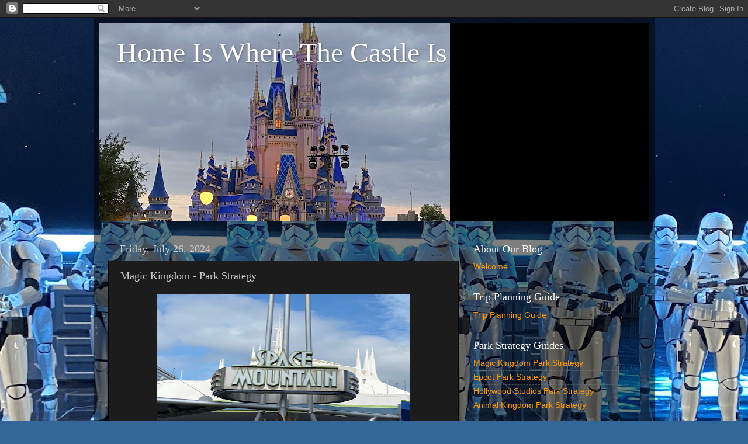

--- FILE ---
content_type: text/html; charset=UTF-8
request_url: https://www.wherethecastleis.com/2021/10/magic-kingdom-park-strategy.html
body_size: 20173
content:
<!DOCTYPE html>
<html class='v2' dir='ltr' lang='en'>
<head>
<link href='https://www.blogger.com/static/v1/widgets/335934321-css_bundle_v2.css' rel='stylesheet' type='text/css'/>
<meta content='width=1100' name='viewport'/>
<meta content='text/html; charset=UTF-8' http-equiv='Content-Type'/>
<meta content='blogger' name='generator'/>
<link href='https://www.wherethecastleis.com/favicon.ico' rel='icon' type='image/x-icon'/>
<link href='https://www.wherethecastleis.com/2021/10/magic-kingdom-park-strategy.html' rel='canonical'/>
<link rel="alternate" type="application/atom+xml" title="Home Is Where The Castle Is - Atom" href="https://www.wherethecastleis.com/feeds/posts/default" />
<link rel="alternate" type="application/rss+xml" title="Home Is Where The Castle Is - RSS" href="https://www.wherethecastleis.com/feeds/posts/default?alt=rss" />
<link rel="service.post" type="application/atom+xml" title="Home Is Where The Castle Is - Atom" href="https://www.blogger.com/feeds/4898169417375089475/posts/default" />

<link rel="alternate" type="application/atom+xml" title="Home Is Where The Castle Is - Atom" href="https://www.wherethecastleis.com/feeds/8981892840547231633/comments/default" />
<!--Can't find substitution for tag [blog.ieCssRetrofitLinks]-->
<link href='https://blogger.googleusercontent.com/img/a/AVvXsEhrFjk13my5_kdd5r4zrFraxcr_m5bjtzc_KAoqdPu6W4QlEi4sTbfiZXW4qDNkp2VuqCuoi4KydUnw2b0egJq_nAjuPEp4gpfWJQiw_HL8C1uOzxhn6l5w1kK5-Ak68_tVpzOFt4S01YJYtEPEK43kfwhbOz8yEfoKJ6t54r5FihuRL5cgGvSXYxv7mw=w433-h240' rel='image_src'/>
<meta content='https://www.wherethecastleis.com/2021/10/magic-kingdom-park-strategy.html' property='og:url'/>
<meta content='Magic Kingdom - Park Strategy' property='og:title'/>
<meta content='' property='og:description'/>
<meta content='https://blogger.googleusercontent.com/img/a/AVvXsEhrFjk13my5_kdd5r4zrFraxcr_m5bjtzc_KAoqdPu6W4QlEi4sTbfiZXW4qDNkp2VuqCuoi4KydUnw2b0egJq_nAjuPEp4gpfWJQiw_HL8C1uOzxhn6l5w1kK5-Ak68_tVpzOFt4S01YJYtEPEK43kfwhbOz8yEfoKJ6t54r5FihuRL5cgGvSXYxv7mw=w1200-h630-p-k-no-nu' property='og:image'/>
<title>Home Is Where The Castle Is: Magic Kingdom - Park Strategy</title>
<style id='page-skin-1' type='text/css'><!--
/*-----------------------------------------------
Blogger Template Style
Name:     Picture Window
Designer: Blogger
URL:      www.blogger.com
----------------------------------------------- */
/* Content
----------------------------------------------- */
body {
font: normal normal 15px Arial, Tahoma, Helvetica, FreeSans, sans-serif;
color: #cccccc;
background: #336699 url(//4.bp.blogspot.com/-IJi7vV6JVU4/YXs1klqMqPI/AAAAAAAADA4/blgETRRry84xgLVlsgIC1--mudEmN-xqQCK4BGAYYCw/s100/IMG_7154-edited.jpg) repeat fixed top left;
}
html body .region-inner {
min-width: 0;
max-width: 100%;
width: auto;
}
.content-outer {
font-size: 90%;
}
a:link {
text-decoration:none;
color: #ff9900;
}
a:visited {
text-decoration:none;
color: #dd7700;
}
a:hover {
text-decoration:underline;
color: #ffaa00;
}
.content-outer {
background: transparent url(https://resources.blogblog.com/blogblog/data/1kt/transparent/black50.png) repeat scroll top left;
-moz-border-radius: 0;
-webkit-border-radius: 0;
-goog-ms-border-radius: 0;
border-radius: 0;
-moz-box-shadow: 0 0 3px rgba(0, 0, 0, .15);
-webkit-box-shadow: 0 0 3px rgba(0, 0, 0, .15);
-goog-ms-box-shadow: 0 0 3px rgba(0, 0, 0, .15);
box-shadow: 0 0 3px rgba(0, 0, 0, .15);
margin: 0 auto;
}
.content-inner {
padding: 10px;
}
/* Header
----------------------------------------------- */
.header-outer {
background: #000000 none repeat-x scroll top left;
_background-image: none;
color: #ffffff;
-moz-border-radius: 0;
-webkit-border-radius: 0;
-goog-ms-border-radius: 0;
border-radius: 0;
}
.Header img, .Header #header-inner {
-moz-border-radius: 0;
-webkit-border-radius: 0;
-goog-ms-border-radius: 0;
border-radius: 0;
}
.header-inner .Header .titlewrapper,
.header-inner .Header .descriptionwrapper {
padding-left: 30px;
padding-right: 30px;
}
.Header h1 {
font: normal normal 48px Georgia, Utopia, 'Palatino Linotype', Palatino, serif;
text-shadow: 1px 1px 3px rgba(0, 0, 0, 0.3);
}
.Header h1 a {
color: #ffffff;
}
.Header .description {
font-size: 130%;
}
/* Tabs
----------------------------------------------- */
.tabs-inner {
margin: .5em 15px 1em;
padding: 0;
}
.tabs-inner .section {
margin: 0;
}
.tabs-inner .widget ul {
padding: 0;
background: #1c1c1c none repeat scroll bottom;
-moz-border-radius: 0;
-webkit-border-radius: 0;
-goog-ms-border-radius: 0;
border-radius: 0;
}
.tabs-inner .widget li {
border: none;
}
.tabs-inner .widget li a {
display: inline-block;
padding: .5em 1em;
margin-right: 0;
color: #ff9900;
font: normal normal 15px Georgia, Utopia, 'Palatino Linotype', Palatino, serif;
-moz-border-radius: 0 0 0 0;
-webkit-border-top-left-radius: 0;
-webkit-border-top-right-radius: 0;
-goog-ms-border-radius: 0 0 0 0;
border-radius: 0 0 0 0;
background: transparent none no-repeat scroll top left;
border-right: 1px solid #000000;
}
.tabs-inner .widget li:first-child a {
padding-left: 1.25em;
-moz-border-radius-topleft: 0;
-moz-border-radius-bottomleft: 0;
-webkit-border-top-left-radius: 0;
-webkit-border-bottom-left-radius: 0;
-goog-ms-border-top-left-radius: 0;
-goog-ms-border-bottom-left-radius: 0;
border-top-left-radius: 0;
border-bottom-left-radius: 0;
}
.tabs-inner .widget li.selected a,
.tabs-inner .widget li a:hover {
position: relative;
z-index: 1;
background: #dd7700 none repeat scroll bottom;
color: #ffffff;
-moz-box-shadow: 0 0 0 rgba(0, 0, 0, .15);
-webkit-box-shadow: 0 0 0 rgba(0, 0, 0, .15);
-goog-ms-box-shadow: 0 0 0 rgba(0, 0, 0, .15);
box-shadow: 0 0 0 rgba(0, 0, 0, .15);
}
/* Headings
----------------------------------------------- */
h2 {
font: normal normal 18px Georgia, Utopia, 'Palatino Linotype', Palatino, serif;
text-transform: none;
color: #ffffff;
margin: .5em 0;
}
/* Main
----------------------------------------------- */
.main-outer {
background: transparent none repeat scroll top center;
-moz-border-radius: 0 0 0 0;
-webkit-border-top-left-radius: 0;
-webkit-border-top-right-radius: 0;
-webkit-border-bottom-left-radius: 0;
-webkit-border-bottom-right-radius: 0;
-goog-ms-border-radius: 0 0 0 0;
border-radius: 0 0 0 0;
-moz-box-shadow: 0 0 0 rgba(0, 0, 0, .15);
-webkit-box-shadow: 0 0 0 rgba(0, 0, 0, .15);
-goog-ms-box-shadow: 0 0 0 rgba(0, 0, 0, .15);
box-shadow: 0 0 0 rgba(0, 0, 0, .15);
}
.main-inner {
padding: 15px 20px 20px;
}
.main-inner .column-center-inner {
padding: 0 0;
}
.main-inner .column-left-inner {
padding-left: 0;
}
.main-inner .column-right-inner {
padding-right: 0;
}
/* Posts
----------------------------------------------- */
h3.post-title {
margin: 0;
font: normal normal 18px Georgia, Utopia, 'Palatino Linotype', Palatino, serif;
}
.comments h4 {
margin: 1em 0 0;
font: normal normal 18px Georgia, Utopia, 'Palatino Linotype', Palatino, serif;
}
.date-header span {
color: #cccccc;
}
.post-outer {
background-color: #1c1c1c;
border: solid 1px #000000;
-moz-border-radius: 0;
-webkit-border-radius: 0;
border-radius: 0;
-goog-ms-border-radius: 0;
padding: 15px 20px;
margin: 0 -20px 20px;
}
.post-body {
line-height: 1.4;
font-size: 110%;
position: relative;
}
.post-header {
margin: 0 0 1.5em;
color: #999999;
line-height: 1.6;
}
.post-footer {
margin: .5em 0 0;
color: #999999;
line-height: 1.6;
}
#blog-pager {
font-size: 140%
}
#comments .comment-author {
padding-top: 1.5em;
border-top: dashed 1px #ccc;
border-top: dashed 1px rgba(128, 128, 128, .5);
background-position: 0 1.5em;
}
#comments .comment-author:first-child {
padding-top: 0;
border-top: none;
}
.avatar-image-container {
margin: .2em 0 0;
}
/* Comments
----------------------------------------------- */
.comments .comments-content .icon.blog-author {
background-repeat: no-repeat;
background-image: url([data-uri]);
}
.comments .comments-content .loadmore a {
border-top: 1px solid #ffaa00;
border-bottom: 1px solid #ffaa00;
}
.comments .continue {
border-top: 2px solid #ffaa00;
}
/* Widgets
----------------------------------------------- */
.widget ul, .widget #ArchiveList ul.flat {
padding: 0;
list-style: none;
}
.widget ul li, .widget #ArchiveList ul.flat li {
border-top: dashed 1px #ccc;
border-top: dashed 1px rgba(128, 128, 128, .5);
}
.widget ul li:first-child, .widget #ArchiveList ul.flat li:first-child {
border-top: none;
}
.widget .post-body ul {
list-style: disc;
}
.widget .post-body ul li {
border: none;
}
/* Footer
----------------------------------------------- */
.footer-outer {
color:#cccccc;
background: transparent none repeat scroll top center;
-moz-border-radius: 0 0 0 0;
-webkit-border-top-left-radius: 0;
-webkit-border-top-right-radius: 0;
-webkit-border-bottom-left-radius: 0;
-webkit-border-bottom-right-radius: 0;
-goog-ms-border-radius: 0 0 0 0;
border-radius: 0 0 0 0;
-moz-box-shadow: 0 0 0 rgba(0, 0, 0, .15);
-webkit-box-shadow: 0 0 0 rgba(0, 0, 0, .15);
-goog-ms-box-shadow: 0 0 0 rgba(0, 0, 0, .15);
box-shadow: 0 0 0 rgba(0, 0, 0, .15);
}
.footer-inner {
padding: 10px 20px 20px;
}
.footer-outer a {
color: #ff9900;
}
.footer-outer a:visited {
color: #dd7700;
}
.footer-outer a:hover {
color: #ffaa00;
}
.footer-outer .widget h2 {
color: #ffffff;
}
/* Mobile
----------------------------------------------- */
html body.mobile {
height: auto;
}
html body.mobile {
min-height: 480px;
background-size: 100% auto;
}
.mobile .body-fauxcolumn-outer {
background: transparent none repeat scroll top left;
}
html .mobile .mobile-date-outer, html .mobile .blog-pager {
border-bottom: none;
background: transparent none repeat scroll top center;
margin-bottom: 10px;
}
.mobile .date-outer {
background: transparent none repeat scroll top center;
}
.mobile .header-outer, .mobile .main-outer,
.mobile .post-outer, .mobile .footer-outer {
-moz-border-radius: 0;
-webkit-border-radius: 0;
-goog-ms-border-radius: 0;
border-radius: 0;
}
.mobile .content-outer,
.mobile .main-outer,
.mobile .post-outer {
background: inherit;
border: none;
}
.mobile .content-outer {
font-size: 100%;
}
.mobile-link-button {
background-color: #ff9900;
}
.mobile-link-button a:link, .mobile-link-button a:visited {
color: #1c1c1c;
}
.mobile-index-contents {
color: #cccccc;
}
.mobile .tabs-inner .PageList .widget-content {
background: #dd7700 none repeat scroll bottom;
color: #ffffff;
}
.mobile .tabs-inner .PageList .widget-content .pagelist-arrow {
border-left: 1px solid #000000;
}

--></style>
<style id='template-skin-1' type='text/css'><!--
body {
min-width: 960px;
}
.content-outer, .content-fauxcolumn-outer, .region-inner {
min-width: 960px;
max-width: 960px;
_width: 960px;
}
.main-inner .columns {
padding-left: 0;
padding-right: 310px;
}
.main-inner .fauxcolumn-center-outer {
left: 0;
right: 310px;
/* IE6 does not respect left and right together */
_width: expression(this.parentNode.offsetWidth -
parseInt("0") -
parseInt("310px") + 'px');
}
.main-inner .fauxcolumn-left-outer {
width: 0;
}
.main-inner .fauxcolumn-right-outer {
width: 310px;
}
.main-inner .column-left-outer {
width: 0;
right: 100%;
margin-left: -0;
}
.main-inner .column-right-outer {
width: 310px;
margin-right: -310px;
}
#layout {
min-width: 0;
}
#layout .content-outer {
min-width: 0;
width: 800px;
}
#layout .region-inner {
min-width: 0;
width: auto;
}
body#layout div.add_widget {
padding: 8px;
}
body#layout div.add_widget a {
margin-left: 32px;
}
--></style>
<style>
    body {background-image:url(\/\/4.bp.blogspot.com\/-IJi7vV6JVU4\/YXs1klqMqPI\/AAAAAAAADA4\/blgETRRry84xgLVlsgIC1--mudEmN-xqQCK4BGAYYCw\/s100\/IMG_7154-edited.jpg);}
    
@media (max-width: 200px) { body {background-image:url(\/\/4.bp.blogspot.com\/-IJi7vV6JVU4\/YXs1klqMqPI\/AAAAAAAADA4\/blgETRRry84xgLVlsgIC1--mudEmN-xqQCK4BGAYYCw\/w200\/IMG_7154-edited.jpg);}}
@media (max-width: 400px) and (min-width: 201px) { body {background-image:url(\/\/4.bp.blogspot.com\/-IJi7vV6JVU4\/YXs1klqMqPI\/AAAAAAAADA4\/blgETRRry84xgLVlsgIC1--mudEmN-xqQCK4BGAYYCw\/w400\/IMG_7154-edited.jpg);}}
@media (max-width: 800px) and (min-width: 401px) { body {background-image:url(\/\/4.bp.blogspot.com\/-IJi7vV6JVU4\/YXs1klqMqPI\/AAAAAAAADA4\/blgETRRry84xgLVlsgIC1--mudEmN-xqQCK4BGAYYCw\/w800\/IMG_7154-edited.jpg);}}
@media (max-width: 1200px) and (min-width: 801px) { body {background-image:url(\/\/4.bp.blogspot.com\/-IJi7vV6JVU4\/YXs1klqMqPI\/AAAAAAAADA4\/blgETRRry84xgLVlsgIC1--mudEmN-xqQCK4BGAYYCw\/w1200\/IMG_7154-edited.jpg);}}
/* Last tag covers anything over one higher than the previous max-size cap. */
@media (min-width: 1201px) { body {background-image:url(\/\/4.bp.blogspot.com\/-IJi7vV6JVU4\/YXs1klqMqPI\/AAAAAAAADA4\/blgETRRry84xgLVlsgIC1--mudEmN-xqQCK4BGAYYCw\/w1600\/IMG_7154-edited.jpg);}}
  </style>
<link href='https://www.blogger.com/dyn-css/authorization.css?targetBlogID=4898169417375089475&amp;zx=cf377e66-138b-4b8a-ae5a-484ddb182dc7' media='none' onload='if(media!=&#39;all&#39;)media=&#39;all&#39;' rel='stylesheet'/><noscript><link href='https://www.blogger.com/dyn-css/authorization.css?targetBlogID=4898169417375089475&amp;zx=cf377e66-138b-4b8a-ae5a-484ddb182dc7' rel='stylesheet'/></noscript>
<meta name='google-adsense-platform-account' content='ca-host-pub-1556223355139109'/>
<meta name='google-adsense-platform-domain' content='blogspot.com'/>

<script async src="https://pagead2.googlesyndication.com/pagead/js/adsbygoogle.js?client=ca-pub-2253741370139340&host=ca-host-pub-1556223355139109" crossorigin="anonymous"></script>

<!-- data-ad-client=ca-pub-2253741370139340 -->

</head>
<body class='loading variant-screen'>
<div class='navbar section' id='navbar' name='Navbar'><div class='widget Navbar' data-version='1' id='Navbar1'><script type="text/javascript">
    function setAttributeOnload(object, attribute, val) {
      if(window.addEventListener) {
        window.addEventListener('load',
          function(){ object[attribute] = val; }, false);
      } else {
        window.attachEvent('onload', function(){ object[attribute] = val; });
      }
    }
  </script>
<div id="navbar-iframe-container"></div>
<script type="text/javascript" src="https://apis.google.com/js/platform.js"></script>
<script type="text/javascript">
      gapi.load("gapi.iframes:gapi.iframes.style.bubble", function() {
        if (gapi.iframes && gapi.iframes.getContext) {
          gapi.iframes.getContext().openChild({
              url: 'https://www.blogger.com/navbar/4898169417375089475?po\x3d8981892840547231633\x26origin\x3dhttps://www.wherethecastleis.com',
              where: document.getElementById("navbar-iframe-container"),
              id: "navbar-iframe"
          });
        }
      });
    </script><script type="text/javascript">
(function() {
var script = document.createElement('script');
script.type = 'text/javascript';
script.src = '//pagead2.googlesyndication.com/pagead/js/google_top_exp.js';
var head = document.getElementsByTagName('head')[0];
if (head) {
head.appendChild(script);
}})();
</script>
</div></div>
<div class='body-fauxcolumns'>
<div class='fauxcolumn-outer body-fauxcolumn-outer'>
<div class='cap-top'>
<div class='cap-left'></div>
<div class='cap-right'></div>
</div>
<div class='fauxborder-left'>
<div class='fauxborder-right'></div>
<div class='fauxcolumn-inner'>
</div>
</div>
<div class='cap-bottom'>
<div class='cap-left'></div>
<div class='cap-right'></div>
</div>
</div>
</div>
<div class='content'>
<div class='content-fauxcolumns'>
<div class='fauxcolumn-outer content-fauxcolumn-outer'>
<div class='cap-top'>
<div class='cap-left'></div>
<div class='cap-right'></div>
</div>
<div class='fauxborder-left'>
<div class='fauxborder-right'></div>
<div class='fauxcolumn-inner'>
</div>
</div>
<div class='cap-bottom'>
<div class='cap-left'></div>
<div class='cap-right'></div>
</div>
</div>
</div>
<div class='content-outer'>
<div class='content-cap-top cap-top'>
<div class='cap-left'></div>
<div class='cap-right'></div>
</div>
<div class='fauxborder-left content-fauxborder-left'>
<div class='fauxborder-right content-fauxborder-right'></div>
<div class='content-inner'>
<header>
<div class='header-outer'>
<div class='header-cap-top cap-top'>
<div class='cap-left'></div>
<div class='cap-right'></div>
</div>
<div class='fauxborder-left header-fauxborder-left'>
<div class='fauxborder-right header-fauxborder-right'></div>
<div class='region-inner header-inner'>
<div class='header section' id='header' name='Header'><div class='widget Header' data-version='1' id='Header1'>
<div id='header-inner' style='background-image: url("https://blogger.googleusercontent.com/img/b/R29vZ2xl/AVvXsEhHsenhI12LgRBTtv4ZET0uUf97QwONz3JZ9fXEfEtFF_L3UX2loI4f0kdSA1KboFYjWVDzG1_mhW7gEXGiCC5ATwA7fTnMHCdACdirGvL40z1rDotvhTjqJYSmLysNRA2riSX7qiyt1ZAq/s600/IMG_7341-edited.jpg"); background-position: left; min-height: 338px; _height: 338px; background-repeat: no-repeat; '>
<div class='titlewrapper' style='background: transparent'>
<h1 class='title' style='background: transparent; border-width: 0px'>
<a href='https://www.wherethecastleis.com/'>
Home Is Where The Castle Is
</a>
</h1>
</div>
<div class='descriptionwrapper'>
<p class='description'><span>
</span></p>
</div>
</div>
</div></div>
</div>
</div>
<div class='header-cap-bottom cap-bottom'>
<div class='cap-left'></div>
<div class='cap-right'></div>
</div>
</div>
</header>
<div class='tabs-outer'>
<div class='tabs-cap-top cap-top'>
<div class='cap-left'></div>
<div class='cap-right'></div>
</div>
<div class='fauxborder-left tabs-fauxborder-left'>
<div class='fauxborder-right tabs-fauxborder-right'></div>
<div class='region-inner tabs-inner'>
<div class='tabs no-items section' id='crosscol' name='Cross-Column'></div>
<div class='tabs no-items section' id='crosscol-overflow' name='Cross-Column 2'></div>
</div>
</div>
<div class='tabs-cap-bottom cap-bottom'>
<div class='cap-left'></div>
<div class='cap-right'></div>
</div>
</div>
<div class='main-outer'>
<div class='main-cap-top cap-top'>
<div class='cap-left'></div>
<div class='cap-right'></div>
</div>
<div class='fauxborder-left main-fauxborder-left'>
<div class='fauxborder-right main-fauxborder-right'></div>
<div class='region-inner main-inner'>
<div class='columns fauxcolumns'>
<div class='fauxcolumn-outer fauxcolumn-center-outer'>
<div class='cap-top'>
<div class='cap-left'></div>
<div class='cap-right'></div>
</div>
<div class='fauxborder-left'>
<div class='fauxborder-right'></div>
<div class='fauxcolumn-inner'>
</div>
</div>
<div class='cap-bottom'>
<div class='cap-left'></div>
<div class='cap-right'></div>
</div>
</div>
<div class='fauxcolumn-outer fauxcolumn-left-outer'>
<div class='cap-top'>
<div class='cap-left'></div>
<div class='cap-right'></div>
</div>
<div class='fauxborder-left'>
<div class='fauxborder-right'></div>
<div class='fauxcolumn-inner'>
</div>
</div>
<div class='cap-bottom'>
<div class='cap-left'></div>
<div class='cap-right'></div>
</div>
</div>
<div class='fauxcolumn-outer fauxcolumn-right-outer'>
<div class='cap-top'>
<div class='cap-left'></div>
<div class='cap-right'></div>
</div>
<div class='fauxborder-left'>
<div class='fauxborder-right'></div>
<div class='fauxcolumn-inner'>
</div>
</div>
<div class='cap-bottom'>
<div class='cap-left'></div>
<div class='cap-right'></div>
</div>
</div>
<!-- corrects IE6 width calculation -->
<div class='columns-inner'>
<div class='column-center-outer'>
<div class='column-center-inner'>
<div class='main section' id='main' name='Main'><div class='widget Blog' data-version='1' id='Blog1'>
<div class='blog-posts hfeed'>

          <div class="date-outer">
        
<h2 class='date-header'><span>Friday, July 26, 2024</span></h2>

          <div class="date-posts">
        
<div class='post-outer'>
<div class='post hentry uncustomized-post-template' itemprop='blogPost' itemscope='itemscope' itemtype='http://schema.org/BlogPosting'>
<meta content='https://blogger.googleusercontent.com/img/a/AVvXsEhrFjk13my5_kdd5r4zrFraxcr_m5bjtzc_KAoqdPu6W4QlEi4sTbfiZXW4qDNkp2VuqCuoi4KydUnw2b0egJq_nAjuPEp4gpfWJQiw_HL8C1uOzxhn6l5w1kK5-Ak68_tVpzOFt4S01YJYtEPEK43kfwhbOz8yEfoKJ6t54r5FihuRL5cgGvSXYxv7mw=w433-h240' itemprop='image_url'/>
<meta content='4898169417375089475' itemprop='blogId'/>
<meta content='8981892840547231633' itemprop='postId'/>
<a name='8981892840547231633'></a>
<h3 class='post-title entry-title' itemprop='name'>
Magic Kingdom - Park Strategy
</h3>
<div class='post-header'>
<div class='post-header-line-1'></div>
</div>
<div class='post-body entry-content' id='post-body-8981892840547231633' itemprop='description articleBody'>
<p><!--[if gte mso 9]><xml>
 <w:WordDocument>
  <w:View>Normal</w:View>
  <w:Zoom>0</w:Zoom>
  <w:TrackMoves/>
  <w:TrackFormatting/>
  <w:PunctuationKerning/>
  <w:ValidateAgainstSchemas/>
  <w:SaveIfXMLInvalid>false</w:SaveIfXMLInvalid>
  <w:IgnoreMixedContent>false</w:IgnoreMixedContent>
  <w:AlwaysShowPlaceholderText>false</w:AlwaysShowPlaceholderText>
  <w:DoNotPromoteQF/>
  <w:LidThemeOther>EN-US</w:LidThemeOther>
  <w:LidThemeAsian>X-NONE</w:LidThemeAsian>
  <w:LidThemeComplexScript>X-NONE</w:LidThemeComplexScript>
  <w:Compatibility>
   <w:BreakWrappedTables/>
   <w:SnapToGridInCell/>
   <w:WrapTextWithPunct/>
   <w:UseAsianBreakRules/>
   <w:DontGrowAutofit/>
   <w:SplitPgBreakAndParaMark/>
   <w:EnableOpenTypeKerning/>
   <w:DontFlipMirrorIndents/>
   <w:OverrideTableStyleHps/>
   <w:UseFELayout/>
  </w:Compatibility>
  <m:mathPr>
   <m:mathFont m:val="Cambria Math"/>
   <m:brkBin m:val="before"/>
   <m:brkBinSub m:val="&#45;-"/>
   <m:smallFrac m:val="off"/>
   <m:dispDef/>
   <m:lMargin m:val="0"/>
   <m:rMargin m:val="0"/>
   <m:defJc m:val="centerGroup"/>
   <m:wrapIndent m:val="1440"/>
   <m:intLim m:val="subSup"/>
   <m:naryLim m:val="undOvr"/>
  </m:mathPr></w:WordDocument>
</xml><![endif]--><!--[if gte mso 9]><xml>
 <w:LatentStyles DefLockedState="false" DefUnhideWhenUsed="true"
  DefSemiHidden="true" DefQFormat="false" DefPriority="99"
  LatentStyleCount="267">
  <w:LsdException Locked="false" Priority="0" SemiHidden="false"
   UnhideWhenUsed="false" QFormat="true" Name="Normal"/>
  <w:LsdException Locked="false" Priority="9" SemiHidden="false"
   UnhideWhenUsed="false" QFormat="true" Name="heading 1"/>
  <w:LsdException Locked="false" Priority="9" QFormat="true" Name="heading 2"/>
  <w:LsdException Locked="false" Priority="9" QFormat="true" Name="heading 3"/>
  <w:LsdException Locked="false" Priority="9" QFormat="true" Name="heading 4"/>
  <w:LsdException Locked="false" Priority="9" QFormat="true" Name="heading 5"/>
  <w:LsdException Locked="false" Priority="9" QFormat="true" Name="heading 6"/>
  <w:LsdException Locked="false" Priority="9" QFormat="true" Name="heading 7"/>
  <w:LsdException Locked="false" Priority="9" QFormat="true" Name="heading 8"/>
  <w:LsdException Locked="false" Priority="9" QFormat="true" Name="heading 9"/>
  <w:LsdException Locked="false" Priority="39" Name="toc 1"/>
  <w:LsdException Locked="false" Priority="39" Name="toc 2"/>
  <w:LsdException Locked="false" Priority="39" Name="toc 3"/>
  <w:LsdException Locked="false" Priority="39" Name="toc 4"/>
  <w:LsdException Locked="false" Priority="39" Name="toc 5"/>
  <w:LsdException Locked="false" Priority="39" Name="toc 6"/>
  <w:LsdException Locked="false" Priority="39" Name="toc 7"/>
  <w:LsdException Locked="false" Priority="39" Name="toc 8"/>
  <w:LsdException Locked="false" Priority="39" Name="toc 9"/>
  <w:LsdException Locked="false" Priority="35" QFormat="true" Name="caption"/>
  <w:LsdException Locked="false" Priority="10" SemiHidden="false"
   UnhideWhenUsed="false" QFormat="true" Name="Title"/>
  <w:LsdException Locked="false" Priority="1" Name="Default Paragraph Font"/>
  <w:LsdException Locked="false" Priority="11" SemiHidden="false"
   UnhideWhenUsed="false" QFormat="true" Name="Subtitle"/>
  <w:LsdException Locked="false" Priority="22" SemiHidden="false"
   UnhideWhenUsed="false" QFormat="true" Name="Strong"/>
  <w:LsdException Locked="false" Priority="20" SemiHidden="false"
   UnhideWhenUsed="false" QFormat="true" Name="Emphasis"/>
  <w:LsdException Locked="false" Priority="59" SemiHidden="false"
   UnhideWhenUsed="false" Name="Table Grid"/>
  <w:LsdException Locked="false" UnhideWhenUsed="false" Name="Placeholder Text"/>
  <w:LsdException Locked="false" Priority="1" SemiHidden="false"
   UnhideWhenUsed="false" QFormat="true" Name="No Spacing"/>
  <w:LsdException Locked="false" Priority="60" SemiHidden="false"
   UnhideWhenUsed="false" Name="Light Shading"/>
  <w:LsdException Locked="false" Priority="61" SemiHidden="false"
   UnhideWhenUsed="false" Name="Light List"/>
  <w:LsdException Locked="false" Priority="62" SemiHidden="false"
   UnhideWhenUsed="false" Name="Light Grid"/>
  <w:LsdException Locked="false" Priority="63" SemiHidden="false"
   UnhideWhenUsed="false" Name="Medium Shading 1"/>
  <w:LsdException Locked="false" Priority="64" SemiHidden="false"
   UnhideWhenUsed="false" Name="Medium Shading 2"/>
  <w:LsdException Locked="false" Priority="65" SemiHidden="false"
   UnhideWhenUsed="false" Name="Medium List 1"/>
  <w:LsdException Locked="false" Priority="66" SemiHidden="false"
   UnhideWhenUsed="false" Name="Medium List 2"/>
  <w:LsdException Locked="false" Priority="67" SemiHidden="false"
   UnhideWhenUsed="false" Name="Medium Grid 1"/>
  <w:LsdException Locked="false" Priority="68" SemiHidden="false"
   UnhideWhenUsed="false" Name="Medium Grid 2"/>
  <w:LsdException Locked="false" Priority="69" SemiHidden="false"
   UnhideWhenUsed="false" Name="Medium Grid 3"/>
  <w:LsdException Locked="false" Priority="70" SemiHidden="false"
   UnhideWhenUsed="false" Name="Dark List"/>
  <w:LsdException Locked="false" Priority="71" SemiHidden="false"
   UnhideWhenUsed="false" Name="Colorful Shading"/>
  <w:LsdException Locked="false" Priority="72" SemiHidden="false"
   UnhideWhenUsed="false" Name="Colorful List"/>
  <w:LsdException Locked="false" Priority="73" SemiHidden="false"
   UnhideWhenUsed="false" Name="Colorful Grid"/>
  <w:LsdException Locked="false" Priority="60" SemiHidden="false"
   UnhideWhenUsed="false" Name="Light Shading Accent 1"/>
  <w:LsdException Locked="false" Priority="61" SemiHidden="false"
   UnhideWhenUsed="false" Name="Light List Accent 1"/>
  <w:LsdException Locked="false" Priority="62" SemiHidden="false"
   UnhideWhenUsed="false" Name="Light Grid Accent 1"/>
  <w:LsdException Locked="false" Priority="63" SemiHidden="false"
   UnhideWhenUsed="false" Name="Medium Shading 1 Accent 1"/>
  <w:LsdException Locked="false" Priority="64" SemiHidden="false"
   UnhideWhenUsed="false" Name="Medium Shading 2 Accent 1"/>
  <w:LsdException Locked="false" Priority="65" SemiHidden="false"
   UnhideWhenUsed="false" Name="Medium List 1 Accent 1"/>
  <w:LsdException Locked="false" UnhideWhenUsed="false" Name="Revision"/>
  <w:LsdException Locked="false" Priority="34" SemiHidden="false"
   UnhideWhenUsed="false" QFormat="true" Name="List Paragraph"/>
  <w:LsdException Locked="false" Priority="29" SemiHidden="false"
   UnhideWhenUsed="false" QFormat="true" Name="Quote"/>
  <w:LsdException Locked="false" Priority="30" SemiHidden="false"
   UnhideWhenUsed="false" QFormat="true" Name="Intense Quote"/>
  <w:LsdException Locked="false" Priority="66" SemiHidden="false"
   UnhideWhenUsed="false" Name="Medium List 2 Accent 1"/>
  <w:LsdException Locked="false" Priority="67" SemiHidden="false"
   UnhideWhenUsed="false" Name="Medium Grid 1 Accent 1"/>
  <w:LsdException Locked="false" Priority="68" SemiHidden="false"
   UnhideWhenUsed="false" Name="Medium Grid 2 Accent 1"/>
  <w:LsdException Locked="false" Priority="69" SemiHidden="false"
   UnhideWhenUsed="false" Name="Medium Grid 3 Accent 1"/>
  <w:LsdException Locked="false" Priority="70" SemiHidden="false"
   UnhideWhenUsed="false" Name="Dark List Accent 1"/>
  <w:LsdException Locked="false" Priority="71" SemiHidden="false"
   UnhideWhenUsed="false" Name="Colorful Shading Accent 1"/>
  <w:LsdException Locked="false" Priority="72" SemiHidden="false"
   UnhideWhenUsed="false" Name="Colorful List Accent 1"/>
  <w:LsdException Locked="false" Priority="73" SemiHidden="false"
   UnhideWhenUsed="false" Name="Colorful Grid Accent 1"/>
  <w:LsdException Locked="false" Priority="60" SemiHidden="false"
   UnhideWhenUsed="false" Name="Light Shading Accent 2"/>
  <w:LsdException Locked="false" Priority="61" SemiHidden="false"
   UnhideWhenUsed="false" Name="Light List Accent 2"/>
  <w:LsdException Locked="false" Priority="62" SemiHidden="false"
   UnhideWhenUsed="false" Name="Light Grid Accent 2"/>
  <w:LsdException Locked="false" Priority="63" SemiHidden="false"
   UnhideWhenUsed="false" Name="Medium Shading 1 Accent 2"/>
  <w:LsdException Locked="false" Priority="64" SemiHidden="false"
   UnhideWhenUsed="false" Name="Medium Shading 2 Accent 2"/>
  <w:LsdException Locked="false" Priority="65" SemiHidden="false"
   UnhideWhenUsed="false" Name="Medium List 1 Accent 2"/>
  <w:LsdException Locked="false" Priority="66" SemiHidden="false"
   UnhideWhenUsed="false" Name="Medium List 2 Accent 2"/>
  <w:LsdException Locked="false" Priority="67" SemiHidden="false"
   UnhideWhenUsed="false" Name="Medium Grid 1 Accent 2"/>
  <w:LsdException Locked="false" Priority="68" SemiHidden="false"
   UnhideWhenUsed="false" Name="Medium Grid 2 Accent 2"/>
  <w:LsdException Locked="false" Priority="69" SemiHidden="false"
   UnhideWhenUsed="false" Name="Medium Grid 3 Accent 2"/>
  <w:LsdException Locked="false" Priority="70" SemiHidden="false"
   UnhideWhenUsed="false" Name="Dark List Accent 2"/>
  <w:LsdException Locked="false" Priority="71" SemiHidden="false"
   UnhideWhenUsed="false" Name="Colorful Shading Accent 2"/>
  <w:LsdException Locked="false" Priority="72" SemiHidden="false"
   UnhideWhenUsed="false" Name="Colorful List Accent 2"/>
  <w:LsdException Locked="false" Priority="73" SemiHidden="false"
   UnhideWhenUsed="false" Name="Colorful Grid Accent 2"/>
  <w:LsdException Locked="false" Priority="60" SemiHidden="false"
   UnhideWhenUsed="false" Name="Light Shading Accent 3"/>
  <w:LsdException Locked="false" Priority="61" SemiHidden="false"
   UnhideWhenUsed="false" Name="Light List Accent 3"/>
  <w:LsdException Locked="false" Priority="62" SemiHidden="false"
   UnhideWhenUsed="false" Name="Light Grid Accent 3"/>
  <w:LsdException Locked="false" Priority="63" SemiHidden="false"
   UnhideWhenUsed="false" Name="Medium Shading 1 Accent 3"/>
  <w:LsdException Locked="false" Priority="64" SemiHidden="false"
   UnhideWhenUsed="false" Name="Medium Shading 2 Accent 3"/>
  <w:LsdException Locked="false" Priority="65" SemiHidden="false"
   UnhideWhenUsed="false" Name="Medium List 1 Accent 3"/>
  <w:LsdException Locked="false" Priority="66" SemiHidden="false"
   UnhideWhenUsed="false" Name="Medium List 2 Accent 3"/>
  <w:LsdException Locked="false" Priority="67" SemiHidden="false"
   UnhideWhenUsed="false" Name="Medium Grid 1 Accent 3"/>
  <w:LsdException Locked="false" Priority="68" SemiHidden="false"
   UnhideWhenUsed="false" Name="Medium Grid 2 Accent 3"/>
  <w:LsdException Locked="false" Priority="69" SemiHidden="false"
   UnhideWhenUsed="false" Name="Medium Grid 3 Accent 3"/>
  <w:LsdException Locked="false" Priority="70" SemiHidden="false"
   UnhideWhenUsed="false" Name="Dark List Accent 3"/>
  <w:LsdException Locked="false" Priority="71" SemiHidden="false"
   UnhideWhenUsed="false" Name="Colorful Shading Accent 3"/>
  <w:LsdException Locked="false" Priority="72" SemiHidden="false"
   UnhideWhenUsed="false" Name="Colorful List Accent 3"/>
  <w:LsdException Locked="false" Priority="73" SemiHidden="false"
   UnhideWhenUsed="false" Name="Colorful Grid Accent 3"/>
  <w:LsdException Locked="false" Priority="60" SemiHidden="false"
   UnhideWhenUsed="false" Name="Light Shading Accent 4"/>
  <w:LsdException Locked="false" Priority="61" SemiHidden="false"
   UnhideWhenUsed="false" Name="Light List Accent 4"/>
  <w:LsdException Locked="false" Priority="62" SemiHidden="false"
   UnhideWhenUsed="false" Name="Light Grid Accent 4"/>
  <w:LsdException Locked="false" Priority="63" SemiHidden="false"
   UnhideWhenUsed="false" Name="Medium Shading 1 Accent 4"/>
  <w:LsdException Locked="false" Priority="64" SemiHidden="false"
   UnhideWhenUsed="false" Name="Medium Shading 2 Accent 4"/>
  <w:LsdException Locked="false" Priority="65" SemiHidden="false"
   UnhideWhenUsed="false" Name="Medium List 1 Accent 4"/>
  <w:LsdException Locked="false" Priority="66" SemiHidden="false"
   UnhideWhenUsed="false" Name="Medium List 2 Accent 4"/>
  <w:LsdException Locked="false" Priority="67" SemiHidden="false"
   UnhideWhenUsed="false" Name="Medium Grid 1 Accent 4"/>
  <w:LsdException Locked="false" Priority="68" SemiHidden="false"
   UnhideWhenUsed="false" Name="Medium Grid 2 Accent 4"/>
  <w:LsdException Locked="false" Priority="69" SemiHidden="false"
   UnhideWhenUsed="false" Name="Medium Grid 3 Accent 4"/>
  <w:LsdException Locked="false" Priority="70" SemiHidden="false"
   UnhideWhenUsed="false" Name="Dark List Accent 4"/>
  <w:LsdException Locked="false" Priority="71" SemiHidden="false"
   UnhideWhenUsed="false" Name="Colorful Shading Accent 4"/>
  <w:LsdException Locked="false" Priority="72" SemiHidden="false"
   UnhideWhenUsed="false" Name="Colorful List Accent 4"/>
  <w:LsdException Locked="false" Priority="73" SemiHidden="false"
   UnhideWhenUsed="false" Name="Colorful Grid Accent 4"/>
  <w:LsdException Locked="false" Priority="60" SemiHidden="false"
   UnhideWhenUsed="false" Name="Light Shading Accent 5"/>
  <w:LsdException Locked="false" Priority="61" SemiHidden="false"
   UnhideWhenUsed="false" Name="Light List Accent 5"/>
  <w:LsdException Locked="false" Priority="62" SemiHidden="false"
   UnhideWhenUsed="false" Name="Light Grid Accent 5"/>
  <w:LsdException Locked="false" Priority="63" SemiHidden="false"
   UnhideWhenUsed="false" Name="Medium Shading 1 Accent 5"/>
  <w:LsdException Locked="false" Priority="64" SemiHidden="false"
   UnhideWhenUsed="false" Name="Medium Shading 2 Accent 5"/>
  <w:LsdException Locked="false" Priority="65" SemiHidden="false"
   UnhideWhenUsed="false" Name="Medium List 1 Accent 5"/>
  <w:LsdException Locked="false" Priority="66" SemiHidden="false"
   UnhideWhenUsed="false" Name="Medium List 2 Accent 5"/>
  <w:LsdException Locked="false" Priority="67" SemiHidden="false"
   UnhideWhenUsed="false" Name="Medium Grid 1 Accent 5"/>
  <w:LsdException Locked="false" Priority="68" SemiHidden="false"
   UnhideWhenUsed="false" Name="Medium Grid 2 Accent 5"/>
  <w:LsdException Locked="false" Priority="69" SemiHidden="false"
   UnhideWhenUsed="false" Name="Medium Grid 3 Accent 5"/>
  <w:LsdException Locked="false" Priority="70" SemiHidden="false"
   UnhideWhenUsed="false" Name="Dark List Accent 5"/>
  <w:LsdException Locked="false" Priority="71" SemiHidden="false"
   UnhideWhenUsed="false" Name="Colorful Shading Accent 5"/>
  <w:LsdException Locked="false" Priority="72" SemiHidden="false"
   UnhideWhenUsed="false" Name="Colorful List Accent 5"/>
  <w:LsdException Locked="false" Priority="73" SemiHidden="false"
   UnhideWhenUsed="false" Name="Colorful Grid Accent 5"/>
  <w:LsdException Locked="false" Priority="60" SemiHidden="false"
   UnhideWhenUsed="false" Name="Light Shading Accent 6"/>
  <w:LsdException Locked="false" Priority="61" SemiHidden="false"
   UnhideWhenUsed="false" Name="Light List Accent 6"/>
  <w:LsdException Locked="false" Priority="62" SemiHidden="false"
   UnhideWhenUsed="false" Name="Light Grid Accent 6"/>
  <w:LsdException Locked="false" Priority="63" SemiHidden="false"
   UnhideWhenUsed="false" Name="Medium Shading 1 Accent 6"/>
  <w:LsdException Locked="false" Priority="64" SemiHidden="false"
   UnhideWhenUsed="false" Name="Medium Shading 2 Accent 6"/>
  <w:LsdException Locked="false" Priority="65" SemiHidden="false"
   UnhideWhenUsed="false" Name="Medium List 1 Accent 6"/>
  <w:LsdException Locked="false" Priority="66" SemiHidden="false"
   UnhideWhenUsed="false" Name="Medium List 2 Accent 6"/>
  <w:LsdException Locked="false" Priority="67" SemiHidden="false"
   UnhideWhenUsed="false" Name="Medium Grid 1 Accent 6"/>
  <w:LsdException Locked="false" Priority="68" SemiHidden="false"
   UnhideWhenUsed="false" Name="Medium Grid 2 Accent 6"/>
  <w:LsdException Locked="false" Priority="69" SemiHidden="false"
   UnhideWhenUsed="false" Name="Medium Grid 3 Accent 6"/>
  <w:LsdException Locked="false" Priority="70" SemiHidden="false"
   UnhideWhenUsed="false" Name="Dark List Accent 6"/>
  <w:LsdException Locked="false" Priority="71" SemiHidden="false"
   UnhideWhenUsed="false" Name="Colorful Shading Accent 6"/>
  <w:LsdException Locked="false" Priority="72" SemiHidden="false"
   UnhideWhenUsed="false" Name="Colorful List Accent 6"/>
  <w:LsdException Locked="false" Priority="73" SemiHidden="false"
   UnhideWhenUsed="false" Name="Colorful Grid Accent 6"/>
  <w:LsdException Locked="false" Priority="19" SemiHidden="false"
   UnhideWhenUsed="false" QFormat="true" Name="Subtle Emphasis"/>
  <w:LsdException Locked="false" Priority="21" SemiHidden="false"
   UnhideWhenUsed="false" QFormat="true" Name="Intense Emphasis"/>
  <w:LsdException Locked="false" Priority="31" SemiHidden="false"
   UnhideWhenUsed="false" QFormat="true" Name="Subtle Reference"/>
  <w:LsdException Locked="false" Priority="32" SemiHidden="false"
   UnhideWhenUsed="false" QFormat="true" Name="Intense Reference"/>
  <w:LsdException Locked="false" Priority="33" SemiHidden="false"
   UnhideWhenUsed="false" QFormat="true" Name="Book Title"/>
  <w:LsdException Locked="false" Priority="37" Name="Bibliography"/>
  <w:LsdException Locked="false" Priority="39" QFormat="true" Name="TOC Heading"/>
 </w:LatentStyles>
</xml><![endif]--><!--[if gte mso 10]>
<style>
 /* Style Definitions */
 table.MsoNormalTable
	{mso-style-name:"Table Normal";
	mso-tstyle-rowband-size:0;
	mso-tstyle-colband-size:0;
	mso-style-noshow:yes;
	mso-style-priority:99;
	mso-style-parent:"";
	mso-padding-alt:0in 5.4pt 0in 5.4pt;
	mso-para-margin-top:0in;
	mso-para-margin-right:0in;
	mso-para-margin-bottom:10.0pt;
	mso-para-margin-left:0in;
	line-height:115%;
	mso-pagination:widow-orphan;
	font-size:11.0pt;
	font-family:"Calibri","sans-serif";
	mso-ascii-font-family:Calibri;
	mso-ascii-theme-font:minor-latin;
	mso-hansi-font-family:Calibri;
	mso-hansi-theme-font:minor-latin;
	mso-bidi-font-family:"Times New Roman";
	mso-bidi-theme-font:minor-bidi;}
</style>
<![endif]--></p><p>

</p><p class="MsoNormal"></p><div class="separator" style="clear: both; text-align: center;"><a href="https://blogger.googleusercontent.com/img/a/AVvXsEhrFjk13my5_kdd5r4zrFraxcr_m5bjtzc_KAoqdPu6W4QlEi4sTbfiZXW4qDNkp2VuqCuoi4KydUnw2b0egJq_nAjuPEp4gpfWJQiw_HL8C1uOzxhn6l5w1kK5-Ak68_tVpzOFt4S01YJYtEPEK43kfwhbOz8yEfoKJ6t54r5FihuRL5cgGvSXYxv7mw=s2048" style="margin-left: 1em; margin-right: 1em;"><img border="0" data-original-height="1536" data-original-width="2048" height="240" src="https://blogger.googleusercontent.com/img/a/AVvXsEhrFjk13my5_kdd5r4zrFraxcr_m5bjtzc_KAoqdPu6W4QlEi4sTbfiZXW4qDNkp2VuqCuoi4KydUnw2b0egJq_nAjuPEp4gpfWJQiw_HL8C1uOzxhn6l5w1kK5-Ak68_tVpzOFt4S01YJYtEPEK43kfwhbOz8yEfoKJ6t54r5FihuRL5cgGvSXYxv7mw=w433-h240" width="433" /></a></div><br />&nbsp;<p></p><p class="MsoNormal">&nbsp;</p><p class="MsoNormal"><span style="mso-spacerun: yes;">We&#8217;re going to be looking at park strategies for all four of the parks at Walt Disney World.<span style="mso-spacerun: yes;">&nbsp; My previous strategy guides assumed that you wouldn't be staying on property or purchasing Lightning Lane Multipass (LLMP) or Lightning Lane Single Pass (LLSP).&nbsp; But so much of the best strategies involve these options, so instead I'm going to talk about what the best option is for each particular park.&nbsp; Since Early Entry is available to all on property guests, this also changes traditional rope drop strategy. We'll also talk about what you can do if these options aren't available to you.</span>&nbsp;&nbsp;</span>Today we&#8217;ll be discussing Magic Kingdom. (Updated July 25, 2024).</p>

<p class="MsoNormal">&nbsp;</p>

<p class="MsoNormal">Magic Kingdom attractions:</p>

<p class="MsoNormal">Highest wait times &#8211; Seven Dwarfs Mine Train, Peter Pan&#8217;s
Flight, Jungle Cruise, Space Mountain, Tiana's Bayou Adventure</p>

<p class="MsoNormal">Moderate wait times &#8211; Pirates Of The Caribbean, Big Thunder
Mountain Railroad, Haunted Mansion, it&#8217;s a small world, Astro Orbiter, Buzz
Lightyear&#8217;s Space Ranger Spin, The Many Adventures Of Winnie The Pooh,
Tomorrowland Speedway, The Barnstormer,&nbsp; Under The
Sea: Journey Of The Little Mermaid, Enchanted Tales With Belle, pretty much any meet and greet</p>

<p class="MsoNormal">Lowest wait times &#8211;&nbsp;&nbsp;Mickey's Philharmagic, Dumbo The Flying Elephant, Prince
Charming Regal Carrousel, Swiss Family Treehouse, The Magic Carpets Of Aladdin,
Tom Sawyer Island, Liberty Square Riverboat, Country Bear Musical Jamboree, The Hall Of Presidents, Walt Disney&#8217;s
Enchanted Tiki Room, Walt Disney&#8217;s Carousel Of Progress, Monsters Inc. Laugh
Floor, Tomorrowland Transit Authority PeopleMover</p><p class="MsoNormal">N/A - Tron Lightcycle Run (more on this below)</p><p class="MsoNormal">Best Strategy - Lightning Lane Multipass</p><p class="MsoNormal">Alternate Strategy - Extended Evening Hours</p>

<p class="MsoNormal">&nbsp;</p>

<p class="MsoNormal">In some ways, Magic Kingdom is the easiest park to
strategize around and in some ways it&#8217;s the hardest.<span style="mso-spacerun: yes;">&nbsp; </span>There are easily more attractions at this
park then at any of the others, probably combined.<span style="mso-spacerun: yes;">&nbsp; </span>That leads to a more spread out crowd
throughout the day, with more moderate wait times as opposed to some really
busy attractions and some empty ones.<span style="mso-spacerun: yes;">&nbsp;
</span>Our recommendation is to spend two days in Magic Kingdom.<span style="mso-spacerun: yes;">&nbsp; </span>If you choose not to (or are unable to do so
for any reason), our STRONG recommendation is to purchase LLMP.<span style="mso-spacerun: yes;">&nbsp; I would recommend it even over a two day visit, as it allows your trip to be much more relaxed.&nbsp; More than any other park, the experience of being there is worth a great deal at the most visited theme park in the world.</span></p>

<p class="MsoNormal">&nbsp;<span></span></p><a name="more"></a><p></p>

<p class="MsoNormal">This guide will be written with a two day plan in mind, in
addition to the other caveats mentioned above.<span style="mso-spacerun: yes;">&nbsp;
</span>Guests staying on property will have access to early theme park entry;
in the case of Magic Kingdom, only the &#8220;right side&#8221; of the park is open during
these hours (Fantasyland and Tomorrowland).<span style="mso-spacerun: yes;">&nbsp;
</span>That leads to a backlog of guests on that side of the park and rules out
rope dropping Seven Dwarfs Mine Train. Also of note - traditional meet and greets are back and those lines tend to be long.&nbsp; I'm leaving them out of the strategy guide, but you can substitute them for attractions you don't have any interest in, or try to fit them in where you can.&nbsp; A lot will depend on the makeup of your party - if you have little girls, meeting princesses should be a high priority!&nbsp; Also, as of now, meet and greets are NOT part of LLMP, meaning that you have to wait in standby for these.&nbsp; If these are a priority for you, make sure you devote enough time to them.&nbsp;&nbsp;</p><p class="MsoNormal"><br /></p><p class="MsoNormal">Another note on Early Entry - while valuable, as it is everywhere, it is actually the least valuable tool available to you for Magic Kingdom.&nbsp; For one thing, Magic Kingdom often opens the latest of any of the parks.&nbsp; The later a park opens, the more people will be motivated to be there at park opening (or in this case, Early Entry).&nbsp; The advantage won't be as large as it is at, say, Animal Kingdom, which often opens the earliest.&nbsp; Also, as mentioned, only half of the park is open for Early Entry.&nbsp; That means nothing in Frontierland or Fantasyland can be done before the "regular" rope drop at park open.&nbsp; Conversely, this means that normal rope drop IS a viable strategy for this park, more than any other in this day and age.</p>

<p class="MsoNormal"><br /></p><p class="MsoNormal">On your first day, let's say you don't take advantage of Early Entry.&nbsp; In that case, I would start by going left into either Frontierland or Adventureland.&nbsp;<b style="mso-bidi-font-weight: normal;"><a href="https://www.thrill-data.com/" target="_blank">Thrill Data</a>&nbsp;</b>suggests that the big rides in these areas have comparable wait times at park open.&nbsp; I would book a LL for Jungle Cruise before you arrive (or Tiana's, if you go to Frontierland first) and work your way around from there.&nbsp; Let's say you book Tiana's first (which has a virtual queue for now, but that should change soon).&nbsp; In that case, I would rope drop Jungle Cruise, possibly with a LL for Pirates early in the day so that you can hit those in order, then wait standby for Big Thunder (shouldn't be too bad in the morning) and then hopefully your time comes for Tiana's.&nbsp;&nbsp;</p><p class="MsoNormal"><br /></p>

<p class="MsoNormal">That&#8217;s a lot of activity early in the day, so I would
suggest slowing down a bit here and going back through the less crowded
Adventureland and Frontierland attractions, including both the Country Bear Musical Jamboree and Enchanted Tiki Room, as well as Magic Carpets Of Aladdin and the
Swiss Family Treehouse, if that interests you.<span style="mso-spacerun: yes;">&nbsp;
</span>This may seem like a lot of walking back and forth, but those two lands
are actually quite near each other and there are a couple of good cut through
paths (including a convenient bathroom stop near the Treehouse).<span style="mso-spacerun: yes;">&nbsp; </span>Also, your opinion may differ, but I say it&#8217;s
never too early for a Dole Whip, and Aloha Isle is nicely placed right near the
Magic Carpets for a delicious snack.</p>

<p class="MsoNormal">&nbsp;</p>

<p class="MsoNormal">There are a few choices here as far as what to do next.<span style="mso-spacerun: yes;">&nbsp; </span>I generally would head into Liberty Square if
the wait times for Haunted Mansion are reasonable.<span style="mso-spacerun: yes;">&nbsp; </span>That one is kind of hit and miss, so you
don&#8217;t want to wait forever, but as a classic Disney attraction, it&#8217;s a must
do.<span style="mso-spacerun: yes;">&nbsp; </span>If you&#8217;re feeling patriotic, you can
also take in the Hall Of Presidents while you&#8217;re in that area.<span style="mso-spacerun: yes;">&nbsp; </span>Also, if you continue east from the Haunted Mansion,
you can make a stop at the very tip of Fantasyland and visit the Rapunzel
bathrooms.<span style="mso-spacerun: yes;">&nbsp; </span>It might seem odd to factor
this into your day, but trust me, this is a worthwhile place to stop and, um,
go.<span style="mso-spacerun: yes;">&nbsp; </span>If we&#8217;re anywhere near Fantasyland
when we have to use the facilities, this is our place.</p>

<p class="MsoNormal">&nbsp;</p>

<p class="MsoNormal">We haven&#8217;t really discussed meal options and that&#8217;s beyond
what I wanted to talk about in this post.<span style="mso-spacerun: yes;">&nbsp;
</span>But Magic Kingdom typically doesn&#8217;t have great table service options,
though there are some decent quick service ones.<span style="mso-spacerun: yes;">&nbsp; </span>For table service, there are three area
hotels that are just a quick monorail ride away that offer some great variety
and run the gamut from casual to upscale.<span style="mso-spacerun: yes;">&nbsp;
</span>For me, this is the best choice for a sit down meal, but as always, this
is subjective.</p>

<p class="MsoNormal">&nbsp;</p>

<p class="MsoNormal">In any case, based on what we&#8217;ve accomplished so far as well
as stopping off for some breaks, we should be well after lunch by this point in
the day.<span style="mso-spacerun: yes;">&nbsp; </span>I would start making my way
over to Tomorrowland here, as many of these typically have somewhat lower wait
times.<span style="mso-spacerun: yes;">&nbsp; </span>You should be able to knock out
Buzz Lightyear&#8217;s Space Ranger Spin, Monsters Inc. Laugh Floor, Carousel of
Progress, Tomorrowland Speedway and the PeopleMover rather easily.<span style="mso-spacerun: yes;">&nbsp; </span>Astro Orbiter is a difficult one to figure
and often has higher wait times than you might expect for a ride of this type.</p>

<p class="MsoNormal">&nbsp;</p>

<p class="MsoNormal">The one big one we didn&#8217;t mention in Tomorrowland yet is of
course Space Mountain.<span style="mso-spacerun: yes;">&nbsp; If you weren't able to obtain a lightning lane for this one,&nbsp;</span>you might catch it at a good
time here.<span style="mso-spacerun: yes;">&nbsp; </span>If not, I would save this one for
the end of the night (still night one here).<span style="mso-spacerun: yes;">&nbsp;
</span>Also, if you don&#8217;t have the time to get to all those Tomorrowland
attractions above (or want to redo any of them), Tomorrowland is a wonderful
place to be after dark. The atmosphere comes alive and it&#8217;s a lot of fun to
look at everything from the height of the Astro Orbiter or the comfort of the
PeopleMover.&nbsp; Tron Lightcycle Run and its futuristic canopy add to this picturesque area.</p><p class="MsoNormal"><br /></p><p class="MsoNormal">I haven't mentioned Tron Lightcycle Run yet specifically.&nbsp; Much like Guardians at Epcot, at this point you can only ride Tron in two ways - one is by purchasing an Individual Lightning Lane (ILL) and one is by taking advantage of the <a href="https://www.wherethecastleis.com/2022/07/embrace-virtual-queue.html" target="_blank">virtual queue</a>.&nbsp; Our strong recommendation is to use that latter option - it's free, and while the competition for getting a slot is greater, it is certainly doable.&nbsp; With no standby option, there is no real need to strategize for this attraction at this point - whenever you get your return time, you have an hour to get there and do it.&nbsp;&nbsp;</p>

<p class="MsoNormal">&nbsp;</p>

<p class="MsoNormal">Magic Kingdom has always been known for their nighttime
spectaculars including fireworks over Cinderella Castle and Happily Ever After is possibly the best they've ever had.<span style="mso-spacerun: yes;">&nbsp; Make sure you plan at least one night here to watch this show - it is the true definition of spectacular.&nbsp;&nbsp;</span>People will begin staking out spots early but
if you don&#8217;t want the absolute best view, you should be able to arrive within a
half hour of show time and still enjoy it.<span style="mso-spacerun: yes;">&nbsp;
</span>I would try to get a spot towards the Tomorrowland side of the
park.<span style="mso-spacerun: yes;">&nbsp; </span>This can be a great view, but also
serves the purpose of positioning you on that side to be able to run (or at
least walk quickly!) back to Tomorrowland to ride Space Mountain.<span style="mso-spacerun: yes;">&nbsp; </span>If you&#8217;re standing on the other side of the
hub, it will be very difficult to work your way back to this side of the park
when the majority of guests leave as soon as HEA ends.</p><p class="MsoNormal">&nbsp;</p><p class="MsoNormal"></p><div class="separator" style="clear: both; text-align: center;"><a href="https://blogger.googleusercontent.com/img/a/AVvXsEhgTp89MxtCspV6TrVybh3h8gn0kyNBd5PE_0SOLY2FevlI4nDlUG86bfxhd7usWaeW_nnd5Ek1ImMsxcJNDw4prEHb8N0Y6v9gs8XZMZnsdCs5zM_o5eYAYqV0mM5PhTyEGHZpX1DbNWPviZzPG3LC9RTft-RzpZHqmm6NQ-CmNeeuFURNQSEP91v5rg=s2048" style="margin-left: 1em; margin-right: 1em;"><img border="0" data-original-height="2048" data-original-width="1536" height="320" src="https://blogger.googleusercontent.com/img/a/AVvXsEhgTp89MxtCspV6TrVybh3h8gn0kyNBd5PE_0SOLY2FevlI4nDlUG86bfxhd7usWaeW_nnd5Ek1ImMsxcJNDw4prEHb8N0Y6v9gs8XZMZnsdCs5zM_o5eYAYqV0mM5PhTyEGHZpX1DbNWPviZzPG3LC9RTft-RzpZHqmm6NQ-CmNeeuFURNQSEP91v5rg=w253-h320" width="253" /></a></div><br />&nbsp;<p></p>

<p class="MsoNormal">&nbsp;</p>

<p class="MsoNormal">If you&#8217;ve taken our advice so far, you&#8217;d now be at the point
where you&#8217;re back at Magic Kingdom for a second day (hopefully after a restful
night of sleep in your hotel!).<span style="mso-spacerun: yes;">&nbsp; </span>Day two
will largely be about tackling Fantasyland.<span style="mso-spacerun: yes;">&nbsp;
</span>Once again, on property guests will have an early advantage, so if eligible, this would be a good day to do that.&nbsp; There are only a few rides that the majority of people will head to first.&nbsp; One is Space Mountain, which we should have taken care of already in the previous day.&nbsp; The others are Seven Dwarfs Mine Train and Peter Pan's Flight.&nbsp; Peter Pan is the better choice here - fewer guests will head that way, and Seven Dwarfs is a much more pleasant and less stressful experience at night.&nbsp; I would make a pre-arrival LL for either Peter Pan or Space Mountain, then rope drop the other one during early entry.</p>

<p class="MsoNormal">&nbsp;</p><p class="MsoNormal">The caveat here is that Seven Dwarfs Mine Train is the other attraction currently offered via Individual Lightning Lanes (ILL), discussed in <a href="https://www.wherethecastleis.com/2021/11/should-you-purchase-individual.html" target="_blank">more detail here</a>. As such, even if you purchase Genie+, SDMT is NOT included.&nbsp; There is a case that can be made for showing up to early theme park entry if you're staying on property and then following (or leading?) the large crowd of people over to Seven Dwarfs.&nbsp; For this to be worthwhile, you'll need to be at the park quite early.&nbsp; Say official park opening time is 9:00.&nbsp; This would mean early entry would start at 8:30.&nbsp; You want to be at the park somewhere between 30 and 60 minutes before even THIS time.&nbsp; If you're not at the front of the pack, rope dropping Mine Train will be a big waste of time where you could be knocking out a bunch of other attractions.</p><p class="MsoNormal"><br /></p>

<p class="MsoNormal">Many of the other Fantasyland attractions have low to
moderate wait times, so we don&#8217;t need to strategize a particular way through
this area.<span style="mso-spacerun: yes;">&nbsp; </span>The attractions are largely
close together and suitable for all ages, making this one of the most popular
sections of any land in any Disney park.<span style="mso-spacerun: yes;">&nbsp;
</span>Stop by Gaston&#8217;s Tavern for a cinnamon roll and thank me later.<span style="mso-spacerun: yes;">&nbsp; </span></p>

<p class="MsoNormal">&nbsp;</p>

<p class="MsoNormal">You&#8217;re probably in the vicinity of lunchtime by now, so you
have a few options.<span style="mso-spacerun: yes;">&nbsp; </span>If you still have a
lot of energy, this is a good time to go and revisit some of your favorite
stuff from the prior day.<span style="mso-spacerun: yes;">&nbsp; </span>This is one
reason we recommend starting on the other side of the park for your first day &#8211;
if you had started in Fantasyland on day one, you&#8217;d probably get through fewer
attractions and have more to do the second day.<span style="mso-spacerun: yes;">&nbsp;
</span>I&#8217;d rather make sure I did everything once and then double back.<span style="mso-spacerun: yes;">&nbsp; </span>Attraction closures and bad weather can also
be a factor here.</p>

<p class="MsoNormal">&nbsp;</p>

<p class="MsoNormal">If you&#8217;re beat after walking around Magic Kingdom (and other
parks) for days, this is actually a good time to take a mid-day break at your
resort.<span style="mso-spacerun: yes;">&nbsp; </span>Wait times always higher in the
middle of the day and it can be a good time to recharge the batteries.<span style="mso-spacerun: yes;">&nbsp; </span>I would recommend being back in the park for
dinner or after dinner, depending on what you have planned.<span style="mso-spacerun: yes;">&nbsp; </span>That sets up your strategy for the end of the
night.<span style="mso-spacerun: yes;">&nbsp; </span>Maybe you loved Happily Ever After so
much the first night that you want to watch it again - totally understandable!<span style="mso-spacerun: yes;">&nbsp;&nbsp;</span>The better option, though, would probably be
to wait until HEA begins, and THEN go finally visit Seven Dwarfs Mine
Train.<span style="mso-spacerun: yes;">&nbsp; </span>Most guests will be in the hub
for the fireworks, and this can be a good time to get on popular rides.<span style="mso-spacerun: yes;">&nbsp; </span>If not, there&#8217;s always the trick of getting
in the line right before park closing &#8211; it serves a similar purpose, though by
then, more guests will be coming over from in front of the castle.</p>

<p class="MsoNormal"><br /></p><p class="MsoNormal">The exception to the Mine Train rule would be during <a href="https://www.wherethecastleis.com/2022/07/magic-kingdom-strategy-during-party.html" target="_blank">party season</a>.&nbsp; Since the park closes early before the Halloween and Christmas parties, there really is no "end of the night" for day guests.&nbsp; In that case, rope dropping Mine Train might be your only good option, but the lower crowds on these days should offset a lot of the hassle and make it worth your while.</p><p class="MsoNormal"><br /></p>

<p class="MsoNormal">As stated earlier, Magic Kingdom is a park best accomplished
in two days.<span style="mso-spacerun: yes;">&nbsp; </span>If you decide to do it in one day, LLMP will be your friend. It might be a lot of crisscrossing the park, but you will accomplish a lot by using that paid service.<span style="mso-spacerun: yes;">&nbsp;&nbsp;</span>There aren&#8217;t as many headliner attractions here to draw huge crowds but
there is a LOT to do so anything you can use to help make your day less
stressful would be a plus.<span style="mso-spacerun: yes;">&nbsp; </span>Magic Kingdom
is supposed to be the most &#8220;magical&#8221; of all the parks, so you want your day to
be as relaxed and fun as possible.</p>

<p>&nbsp;</p>
<div style='clear: both;'></div>
</div>
<div class='post-footer'>
<div class='post-footer-line post-footer-line-1'>
<span class='post-author vcard'>
</span>
<span class='post-timestamp'>
at
<meta content='https://www.wherethecastleis.com/2021/10/magic-kingdom-park-strategy.html' itemprop='url'/>
<a class='timestamp-link' href='https://www.wherethecastleis.com/2021/10/magic-kingdom-park-strategy.html' rel='bookmark' title='permanent link'><abbr class='published' itemprop='datePublished' title='2024-07-26T13:54:00-04:00'>July 26, 2024</abbr></a>
</span>
<span class='post-comment-link'>
</span>
<span class='post-icons'>
<span class='item-control blog-admin pid-845068096'>
<a href='https://www.blogger.com/post-edit.g?blogID=4898169417375089475&postID=8981892840547231633&from=pencil' title='Edit Post'>
<img alt='' class='icon-action' height='18' src='https://resources.blogblog.com/img/icon18_edit_allbkg.gif' width='18'/>
</a>
</span>
</span>
<div class='post-share-buttons goog-inline-block'>
<a class='goog-inline-block share-button sb-email' href='https://www.blogger.com/share-post.g?blogID=4898169417375089475&postID=8981892840547231633&target=email' target='_blank' title='Email This'><span class='share-button-link-text'>Email This</span></a><a class='goog-inline-block share-button sb-blog' href='https://www.blogger.com/share-post.g?blogID=4898169417375089475&postID=8981892840547231633&target=blog' onclick='window.open(this.href, "_blank", "height=270,width=475"); return false;' target='_blank' title='BlogThis!'><span class='share-button-link-text'>BlogThis!</span></a><a class='goog-inline-block share-button sb-twitter' href='https://www.blogger.com/share-post.g?blogID=4898169417375089475&postID=8981892840547231633&target=twitter' target='_blank' title='Share to X'><span class='share-button-link-text'>Share to X</span></a><a class='goog-inline-block share-button sb-facebook' href='https://www.blogger.com/share-post.g?blogID=4898169417375089475&postID=8981892840547231633&target=facebook' onclick='window.open(this.href, "_blank", "height=430,width=640"); return false;' target='_blank' title='Share to Facebook'><span class='share-button-link-text'>Share to Facebook</span></a><a class='goog-inline-block share-button sb-pinterest' href='https://www.blogger.com/share-post.g?blogID=4898169417375089475&postID=8981892840547231633&target=pinterest' target='_blank' title='Share to Pinterest'><span class='share-button-link-text'>Share to Pinterest</span></a>
</div>
</div>
<div class='post-footer-line post-footer-line-2'>
<span class='post-labels'>
Labels:
<a href='https://www.wherethecastleis.com/search/label/Strategy' rel='tag'>Strategy</a>
</span>
</div>
<div class='post-footer-line post-footer-line-3'>
<span class='post-location'>
</span>
</div>
</div>
</div>
<div class='comments' id='comments'>
<a name='comments'></a>
<h4>No comments:</h4>
<div id='Blog1_comments-block-wrapper'>
<dl class='avatar-comment-indent' id='comments-block'>
</dl>
</div>
<p class='comment-footer'>
<div class='comment-form'>
<a name='comment-form'></a>
<h4 id='comment-post-message'>Post a Comment</h4>
<p>
</p>
<a href='https://www.blogger.com/comment/frame/4898169417375089475?po=8981892840547231633&hl=en&saa=85391&origin=https://www.wherethecastleis.com' id='comment-editor-src'></a>
<iframe allowtransparency='true' class='blogger-iframe-colorize blogger-comment-from-post' frameborder='0' height='410px' id='comment-editor' name='comment-editor' src='' width='100%'></iframe>
<script src='https://www.blogger.com/static/v1/jsbin/2830521187-comment_from_post_iframe.js' type='text/javascript'></script>
<script type='text/javascript'>
      BLOG_CMT_createIframe('https://www.blogger.com/rpc_relay.html');
    </script>
</div>
</p>
</div>
</div>

        </div></div>
      
</div>
<div class='blog-pager' id='blog-pager'>
<span id='blog-pager-newer-link'>
<a class='blog-pager-newer-link' href='https://www.wherethecastleis.com/2024/07/lightning-lane-availability-versus-genie.html' id='Blog1_blog-pager-newer-link' title='Newer Post'>Newer Post</a>
</span>
<span id='blog-pager-older-link'>
<a class='blog-pager-older-link' href='https://www.wherethecastleis.com/2021/10/epcot-park-strategy.html' id='Blog1_blog-pager-older-link' title='Older Post'>Older Post</a>
</span>
<a class='home-link' href='https://www.wherethecastleis.com/'>Home</a>
</div>
<div class='clear'></div>
<div class='post-feeds'>
<div class='feed-links'>
Subscribe to:
<a class='feed-link' href='https://www.wherethecastleis.com/feeds/8981892840547231633/comments/default' target='_blank' type='application/atom+xml'>Post Comments (Atom)</a>
</div>
</div>
</div><div class='widget FeaturedPost' data-version='1' id='FeaturedPost1'>
<div class='post-summary'>
<h3><a href='https://www.wherethecastleis.com/2026/01/new-summer-2026-wdw-discounts.html'>New Summer 2026 WDW Discounts</a></h3>
<img class='image' src='https://blogger.googleusercontent.com/img/b/R29vZ2xl/AVvXsEiweOS-vIG3IhqvoOorFZy9m21PkoJvms0AtbbFl0LbaKjllnOxOTlo_vNa7qBUmnjS_HZqXBiMcJTbDTxW4Gw66MzoKGT0P_AT76pyo2NjCUfDok1vECCcevBIzkvbEV8mrlqe8rmrbiMmUduUyETdbVIr2k2UesyQOwQWckig_JlzIu2axp1dP-X2C_R2/w400-h300/IMG_1847.HEIC'/>
</div>
<style type='text/css'>
    .image {
      width: 100%;
    }
  </style>
<div class='clear'></div>
</div><div class='widget PopularPosts' data-version='1' id='PopularPosts1'>
<div class='widget-content popular-posts'>
<ul>
<li>
<div class='item-content'>
<div class='item-thumbnail'>
<a href='https://www.wherethecastleis.com/2025/03/disney-world-news-round-up-march-2025.html' target='_blank'>
<img alt='' border='0' src='https://blogger.googleusercontent.com/img/b/R29vZ2xl/AVvXsEjVcJNuzHsix3BhGDolZMvvoA1IOzfIEnCK93xCfVWG8ADIIuTV0_EVvog_INFiZJkQHO9Vn6uVpMnOEeIilljF1BwgD5R8U_dExld6yb950gX_6PX0Atq4nRduGqSw2ZRQh9Q8dkrpnpXqh8AhaS0OQ_Pz49eVxjwCULGPBH8rym6A1KIaCbIJqE0tHAWL/w72-h72-p-k-no-nu/2025-WDI-Buzz-Lightyear-Space-Ranger-Spin-Concept-Art.jpg'/>
</a>
</div>
<div class='item-title'><a href='https://www.wherethecastleis.com/2025/03/disney-world-news-round-up-march-2025.html'>Disney World News Round Up March 2025</a></div>
<div class='item-snippet'>&#160; Disney was busy this morning, putting out bits of information on various things coming to their resorts in the (near) future.&#160; We&#39;ll t...</div>
</div>
<div style='clear: both;'></div>
</li>
<li>
<div class='item-content'>
<div class='item-thumbnail'>
<a href='https://www.wherethecastleis.com/2025/05/disney-to-open-new-theme-park-in-abu.html' target='_blank'>
<img alt='' border='0' src='https://blogger.googleusercontent.com/img/b/R29vZ2xl/AVvXsEgwK0hvRBVI6nl997SQjON6BqoSb5koEcpxi4KRH0ZnzVHE4ImQ77NYRpj-ndqkt6IRVb_ltKUmy7_pMA94wyUcamypYA1aP3WEKRZIwsZqciMEuon0Wd6UhxtvcLXRzA4KarQr_q0KnJcakyazL6SqIrSjgj8tVl0UUPYWO_AK2CQ30iv4JCix8EI9Qwex/w72-h72-p-k-no-nu/Abu%20Dhabi.jpg'/>
</a>
</div>
<div class='item-title'><a href='https://www.wherethecastleis.com/2025/05/disney-to-open-new-theme-park-in-abu.html'>Disney to Open New Theme Park in Abu Dhabi</a></div>
<div class='item-snippet'>This blog largely focuses on Walt Disney World, as opposed to the Walt Disney Company at large.&#160; In most cases it&#39;s because that&#39;s t...</div>
</div>
<div style='clear: both;'></div>
</li>
<li>
<div class='item-content'>
<div class='item-thumbnail'>
<a href='https://www.wherethecastleis.com/2024/04/boardwalk-inn-villas-review.html' target='_blank'>
<img alt='' border='0' src='https://blogger.googleusercontent.com/img/b/R29vZ2xl/AVvXsEjusZTdw0oisRq4GOKntkhK_LOITqO9tOc5iT_IIQZljzHXc53chjFncCQO3TfSN999XxU-HLWEkFuP5sJO6-690gqRPIeQwNQQKULtiYr3IN9qP97rYF8Kl17NSFMj0DF1yIiz5GSTLnWEKBtcUOk-psY9238BI7hNyv5MZvBkcj727kpRcb5MUxukJkxO/w72-h72-p-k-no-nu/IMG_1826.HEIC'/>
</a>
</div>
<div class='item-title'><a href='https://www.wherethecastleis.com/2024/04/boardwalk-inn-villas-review.html'>Boardwalk Inn & Villas Review</a></div>
<div class='item-snippet'>&#160; &#160;We recently had a chance to stay at Disney&#39;s Boardwalk Villas, which is the Disney Vacation Club (DVC) side of Disney&#39;s Boardwalk...</div>
</div>
<div style='clear: both;'></div>
</li>
</ul>
<div class='clear'></div>
</div>
</div></div>
</div>
</div>
<div class='column-left-outer'>
<div class='column-left-inner'>
<aside>
</aside>
</div>
</div>
<div class='column-right-outer'>
<div class='column-right-inner'>
<aside>
<div class='sidebar section' id='sidebar-right-1'><div class='widget PageList' data-version='1' id='PageList4'>
<h2>About Our Blog</h2>
<div class='widget-content'>
<ul>
<li>
<a href='https://www.wherethecastleis.com/2021/10/to-all-who-come-to-this-happy-place.html'>Welcome</a>
</li>
</ul>
<div class='clear'></div>
</div>
</div><div class='widget PageList' data-version='1' id='PageList5'>
<h2>Trip Planning Guide</h2>
<div class='widget-content'>
<ul>
<li>
<a href='https://www.wherethecastleis.com/2021/10/trip-planning-guide-to-walt-disney-world.html'>Trip Planning Guide</a>
</li>
</ul>
<div class='clear'></div>
</div>
</div><div class='widget PageList' data-version='1' id='PageList3'>
<h2>Park Strategy Guides</h2>
<div class='widget-content'>
<ul>
<li>
<a href='https://www.wherethecastleis.com/2021/10/magic-kingdom-park-strategy.html'>Magic Kingdom Park Strategy</a>
</li>
<li>
<a href='https://www.wherethecastleis.com/2021/10/epcot-park-strategy.html'>Epcot Park Strategy</a>
</li>
<li>
<a href='https://www.wherethecastleis.com/2021/10/disneys-hollywood-studios-park-strategy.html'>Hollywood Studios Park Strategy</a>
</li>
<li>
<a href='https://www.wherethecastleis.com/2021/10/disneys-animal-kingdom-park-strategy.html'>Animal Kingdom Park Strategy</a>
</li>
</ul>
<div class='clear'></div>
</div>
</div><div class='widget Profile' data-version='1' id='Profile1'>
<h2>About Me</h2>
<div class='widget-content'>
<dl class='profile-datablock'>
<dt class='profile-data'>
<a class='profile-name-link g-profile' href='https://www.blogger.com/profile/12088027556867436927' rel='author' style='background-image: url(//www.blogger.com/img/logo-16.png);'>
Brian Bonventre
</a>
</dt>
</dl>
<a class='profile-link' href='https://www.blogger.com/profile/12088027556867436927' rel='author'>View my complete profile</a>
<div class='clear'></div>
</div>
</div><div class='widget BlogArchive' data-version='1' id='BlogArchive1'>
<h2>Blog Archive</h2>
<div class='widget-content'>
<div id='ArchiveList'>
<div id='BlogArchive1_ArchiveList'>
<ul class='flat'>
<li class='archivedate'>
<a href='https://www.wherethecastleis.com/2026/01/'>January 2026</a> (1)
      </li>
<li class='archivedate'>
<a href='https://www.wherethecastleis.com/2025/12/'>December 2025</a> (1)
      </li>
<li class='archivedate'>
<a href='https://www.wherethecastleis.com/2025/10/'>October 2025</a> (2)
      </li>
<li class='archivedate'>
<a href='https://www.wherethecastleis.com/2025/09/'>September 2025</a> (3)
      </li>
<li class='archivedate'>
<a href='https://www.wherethecastleis.com/2025/08/'>August 2025</a> (1)
      </li>
<li class='archivedate'>
<a href='https://www.wherethecastleis.com/2025/07/'>July 2025</a> (2)
      </li>
<li class='archivedate'>
<a href='https://www.wherethecastleis.com/2025/06/'>June 2025</a> (1)
      </li>
<li class='archivedate'>
<a href='https://www.wherethecastleis.com/2025/05/'>May 2025</a> (2)
      </li>
<li class='archivedate'>
<a href='https://www.wherethecastleis.com/2025/03/'>March 2025</a> (1)
      </li>
<li class='archivedate'>
<a href='https://www.wherethecastleis.com/2025/02/'>February 2025</a> (1)
      </li>
<li class='archivedate'>
<a href='https://www.wherethecastleis.com/2025/01/'>January 2025</a> (2)
      </li>
<li class='archivedate'>
<a href='https://www.wherethecastleis.com/2024/11/'>November 2024</a> (2)
      </li>
<li class='archivedate'>
<a href='https://www.wherethecastleis.com/2024/10/'>October 2024</a> (2)
      </li>
<li class='archivedate'>
<a href='https://www.wherethecastleis.com/2024/09/'>September 2024</a> (3)
      </li>
<li class='archivedate'>
<a href='https://www.wherethecastleis.com/2024/08/'>August 2024</a> (2)
      </li>
<li class='archivedate'>
<a href='https://www.wherethecastleis.com/2024/07/'>July 2024</a> (6)
      </li>
<li class='archivedate'>
<a href='https://www.wherethecastleis.com/2024/06/'>June 2024</a> (5)
      </li>
<li class='archivedate'>
<a href='https://www.wherethecastleis.com/2024/05/'>May 2024</a> (12)
      </li>
<li class='archivedate'>
<a href='https://www.wherethecastleis.com/2024/04/'>April 2024</a> (2)
      </li>
<li class='archivedate'>
<a href='https://www.wherethecastleis.com/2024/03/'>March 2024</a> (3)
      </li>
<li class='archivedate'>
<a href='https://www.wherethecastleis.com/2024/02/'>February 2024</a> (1)
      </li>
<li class='archivedate'>
<a href='https://www.wherethecastleis.com/2024/01/'>January 2024</a> (3)
      </li>
<li class='archivedate'>
<a href='https://www.wherethecastleis.com/2023/12/'>December 2023</a> (2)
      </li>
<li class='archivedate'>
<a href='https://www.wherethecastleis.com/2023/11/'>November 2023</a> (1)
      </li>
<li class='archivedate'>
<a href='https://www.wherethecastleis.com/2023/10/'>October 2023</a> (3)
      </li>
<li class='archivedate'>
<a href='https://www.wherethecastleis.com/2023/09/'>September 2023</a> (3)
      </li>
<li class='archivedate'>
<a href='https://www.wherethecastleis.com/2023/08/'>August 2023</a> (2)
      </li>
<li class='archivedate'>
<a href='https://www.wherethecastleis.com/2023/07/'>July 2023</a> (3)
      </li>
<li class='archivedate'>
<a href='https://www.wherethecastleis.com/2023/06/'>June 2023</a> (3)
      </li>
<li class='archivedate'>
<a href='https://www.wherethecastleis.com/2023/05/'>May 2023</a> (2)
      </li>
<li class='archivedate'>
<a href='https://www.wherethecastleis.com/2023/04/'>April 2023</a> (3)
      </li>
<li class='archivedate'>
<a href='https://www.wherethecastleis.com/2023/03/'>March 2023</a> (4)
      </li>
<li class='archivedate'>
<a href='https://www.wherethecastleis.com/2023/02/'>February 2023</a> (3)
      </li>
<li class='archivedate'>
<a href='https://www.wherethecastleis.com/2023/01/'>January 2023</a> (7)
      </li>
<li class='archivedate'>
<a href='https://www.wherethecastleis.com/2022/12/'>December 2022</a> (6)
      </li>
<li class='archivedate'>
<a href='https://www.wherethecastleis.com/2022/11/'>November 2022</a> (5)
      </li>
<li class='archivedate'>
<a href='https://www.wherethecastleis.com/2022/10/'>October 2022</a> (6)
      </li>
<li class='archivedate'>
<a href='https://www.wherethecastleis.com/2022/09/'>September 2022</a> (3)
      </li>
<li class='archivedate'>
<a href='https://www.wherethecastleis.com/2022/08/'>August 2022</a> (4)
      </li>
<li class='archivedate'>
<a href='https://www.wherethecastleis.com/2022/07/'>July 2022</a> (6)
      </li>
<li class='archivedate'>
<a href='https://www.wherethecastleis.com/2022/06/'>June 2022</a> (9)
      </li>
<li class='archivedate'>
<a href='https://www.wherethecastleis.com/2022/05/'>May 2022</a> (13)
      </li>
<li class='archivedate'>
<a href='https://www.wherethecastleis.com/2022/04/'>April 2022</a> (3)
      </li>
<li class='archivedate'>
<a href='https://www.wherethecastleis.com/2022/03/'>March 2022</a> (5)
      </li>
<li class='archivedate'>
<a href='https://www.wherethecastleis.com/2022/02/'>February 2022</a> (4)
      </li>
<li class='archivedate'>
<a href='https://www.wherethecastleis.com/2022/01/'>January 2022</a> (2)
      </li>
<li class='archivedate'>
<a href='https://www.wherethecastleis.com/2021/12/'>December 2021</a> (9)
      </li>
<li class='archivedate'>
<a href='https://www.wherethecastleis.com/2021/11/'>November 2021</a> (10)
      </li>
<li class='archivedate'>
<a href='https://www.wherethecastleis.com/2021/10/'>October 2021</a> (10)
      </li>
</ul>
</div>
</div>
<div class='clear'></div>
</div>
</div><div class='widget Label' data-version='1' id='Label1'>
<h2>Labels</h2>
<div class='widget-content list-label-widget-content'>
<ul>
<li>
<a dir='ltr' href='https://www.wherethecastleis.com/search/label/Commentary'>Commentary</a>
</li>
<li>
<a dir='ltr' href='https://www.wherethecastleis.com/search/label/News'>News</a>
</li>
<li>
<a dir='ltr' href='https://www.wherethecastleis.com/search/label/Strategy'>Strategy</a>
</li>
<li>
<a dir='ltr' href='https://www.wherethecastleis.com/search/label/Tips'>Tips</a>
</li>
</ul>
<div class='clear'></div>
</div>
</div><div class='widget ReportAbuse' data-version='1' id='ReportAbuse1'>
<h3 class='title'>
<a class='report_abuse' href='https://www.blogger.com/go/report-abuse' rel='noopener nofollow' target='_blank'>
Report Abuse
</a>
</h3>
</div></div>
<table border='0' cellpadding='0' cellspacing='0' class='section-columns columns-2'>
<tbody>
<tr>
<td class='first columns-cell'>
<div class='sidebar section' id='sidebar-right-2-1'><div class='widget PageList' data-version='1' id='PageList1'>
<div class='widget-content'>
<ul>
<li>
<a href='https://www.wherethecastleis.com/'>Home</a>
</li>
</ul>
<div class='clear'></div>
</div>
</div></div>
</td>
<td class='columns-cell'>
<div class='sidebar section' id='sidebar-right-2-2'><div class='widget BlogSearch' data-version='1' id='BlogSearch1'>
<h2 class='title'>Search This Blog</h2>
<div class='widget-content'>
<div id='BlogSearch1_form'>
<form action='https://www.wherethecastleis.com/search' class='gsc-search-box' target='_top'>
<table cellpadding='0' cellspacing='0' class='gsc-search-box'>
<tbody>
<tr>
<td class='gsc-input'>
<input autocomplete='off' class='gsc-input' name='q' size='10' title='search' type='text' value=''/>
</td>
<td class='gsc-search-button'>
<input class='gsc-search-button' title='search' type='submit' value='Search'/>
</td>
</tr>
</tbody>
</table>
</form>
</div>
</div>
<div class='clear'></div>
</div></div>
</td>
</tr>
</tbody>
</table>
<div class='sidebar section' id='sidebar-right-3'><div class='widget PageList' data-version='1' id='PageList2'>
<div class='widget-content'>
<ul>
<li>
<a href='https://www.wherethecastleis.com/'>Home</a>
</li>
</ul>
<div class='clear'></div>
</div>
</div></div>
</aside>
</div>
</div>
</div>
<div style='clear: both'></div>
<!-- columns -->
</div>
<!-- main -->
</div>
</div>
<div class='main-cap-bottom cap-bottom'>
<div class='cap-left'></div>
<div class='cap-right'></div>
</div>
</div>
<footer>
<div class='footer-outer'>
<div class='footer-cap-top cap-top'>
<div class='cap-left'></div>
<div class='cap-right'></div>
</div>
<div class='fauxborder-left footer-fauxborder-left'>
<div class='fauxborder-right footer-fauxborder-right'></div>
<div class='region-inner footer-inner'>
<div class='foot no-items section' id='footer-1'></div>
<table border='0' cellpadding='0' cellspacing='0' class='section-columns columns-2'>
<tbody>
<tr>
<td class='first columns-cell'>
<div class='foot no-items section' id='footer-2-1'></div>
</td>
<td class='columns-cell'>
<div class='foot no-items section' id='footer-2-2'></div>
</td>
</tr>
</tbody>
</table>
<!-- outside of the include in order to lock Attribution widget -->
<div class='foot section' id='footer-3' name='Footer'><div class='widget Attribution' data-version='1' id='Attribution1'>
<div class='widget-content' style='text-align: center;'>
Picture Window theme. Powered by <a href='https://www.blogger.com' target='_blank'>Blogger</a>.
</div>
<div class='clear'></div>
</div></div>
</div>
</div>
<div class='footer-cap-bottom cap-bottom'>
<div class='cap-left'></div>
<div class='cap-right'></div>
</div>
</div>
</footer>
<!-- content -->
</div>
</div>
<div class='content-cap-bottom cap-bottom'>
<div class='cap-left'></div>
<div class='cap-right'></div>
</div>
</div>
</div>
<script type='text/javascript'>
    window.setTimeout(function() {
        document.body.className = document.body.className.replace('loading', '');
      }, 10);
  </script>

<script type="text/javascript" src="https://www.blogger.com/static/v1/widgets/2028843038-widgets.js"></script>
<script type='text/javascript'>
window['__wavt'] = 'AOuZoY4dKwsSetHjYN9MjKe3wS1bGsQi3Q:1769058154007';_WidgetManager._Init('//www.blogger.com/rearrange?blogID\x3d4898169417375089475','//www.wherethecastleis.com/2021/10/magic-kingdom-park-strategy.html','4898169417375089475');
_WidgetManager._SetDataContext([{'name': 'blog', 'data': {'blogId': '4898169417375089475', 'title': 'Home Is Where The Castle Is', 'url': 'https://www.wherethecastleis.com/2021/10/magic-kingdom-park-strategy.html', 'canonicalUrl': 'https://www.wherethecastleis.com/2021/10/magic-kingdom-park-strategy.html', 'homepageUrl': 'https://www.wherethecastleis.com/', 'searchUrl': 'https://www.wherethecastleis.com/search', 'canonicalHomepageUrl': 'https://www.wherethecastleis.com/', 'blogspotFaviconUrl': 'https://www.wherethecastleis.com/favicon.ico', 'bloggerUrl': 'https://www.blogger.com', 'hasCustomDomain': true, 'httpsEnabled': true, 'enabledCommentProfileImages': true, 'gPlusViewType': 'FILTERED_POSTMOD', 'adultContent': false, 'analyticsAccountNumber': '', 'encoding': 'UTF-8', 'locale': 'en', 'localeUnderscoreDelimited': 'en', 'languageDirection': 'ltr', 'isPrivate': false, 'isMobile': false, 'isMobileRequest': false, 'mobileClass': '', 'isPrivateBlog': false, 'isDynamicViewsAvailable': true, 'feedLinks': '\x3clink rel\x3d\x22alternate\x22 type\x3d\x22application/atom+xml\x22 title\x3d\x22Home Is Where The Castle Is - Atom\x22 href\x3d\x22https://www.wherethecastleis.com/feeds/posts/default\x22 /\x3e\n\x3clink rel\x3d\x22alternate\x22 type\x3d\x22application/rss+xml\x22 title\x3d\x22Home Is Where The Castle Is - RSS\x22 href\x3d\x22https://www.wherethecastleis.com/feeds/posts/default?alt\x3drss\x22 /\x3e\n\x3clink rel\x3d\x22service.post\x22 type\x3d\x22application/atom+xml\x22 title\x3d\x22Home Is Where The Castle Is - Atom\x22 href\x3d\x22https://www.blogger.com/feeds/4898169417375089475/posts/default\x22 /\x3e\n\n\x3clink rel\x3d\x22alternate\x22 type\x3d\x22application/atom+xml\x22 title\x3d\x22Home Is Where The Castle Is - Atom\x22 href\x3d\x22https://www.wherethecastleis.com/feeds/8981892840547231633/comments/default\x22 /\x3e\n', 'meTag': '', 'adsenseClientId': 'ca-pub-2253741370139340', 'adsenseHostId': 'ca-host-pub-1556223355139109', 'adsenseHasAds': true, 'adsenseAutoAds': true, 'boqCommentIframeForm': true, 'loginRedirectParam': '', 'view': '', 'dynamicViewsCommentsSrc': '//www.blogblog.com/dynamicviews/4224c15c4e7c9321/js/comments.js', 'dynamicViewsScriptSrc': '//www.blogblog.com/dynamicviews/6e0d22adcfa5abea', 'plusOneApiSrc': 'https://apis.google.com/js/platform.js', 'disableGComments': true, 'interstitialAccepted': false, 'sharing': {'platforms': [{'name': 'Get link', 'key': 'link', 'shareMessage': 'Get link', 'target': ''}, {'name': 'Facebook', 'key': 'facebook', 'shareMessage': 'Share to Facebook', 'target': 'facebook'}, {'name': 'BlogThis!', 'key': 'blogThis', 'shareMessage': 'BlogThis!', 'target': 'blog'}, {'name': 'X', 'key': 'twitter', 'shareMessage': 'Share to X', 'target': 'twitter'}, {'name': 'Pinterest', 'key': 'pinterest', 'shareMessage': 'Share to Pinterest', 'target': 'pinterest'}, {'name': 'Email', 'key': 'email', 'shareMessage': 'Email', 'target': 'email'}], 'disableGooglePlus': true, 'googlePlusShareButtonWidth': 0, 'googlePlusBootstrap': '\x3cscript type\x3d\x22text/javascript\x22\x3ewindow.___gcfg \x3d {\x27lang\x27: \x27en\x27};\x3c/script\x3e'}, 'hasCustomJumpLinkMessage': false, 'jumpLinkMessage': 'Read more', 'pageType': 'item', 'postId': '8981892840547231633', 'postImageThumbnailUrl': 'https://blogger.googleusercontent.com/img/a/AVvXsEhrFjk13my5_kdd5r4zrFraxcr_m5bjtzc_KAoqdPu6W4QlEi4sTbfiZXW4qDNkp2VuqCuoi4KydUnw2b0egJq_nAjuPEp4gpfWJQiw_HL8C1uOzxhn6l5w1kK5-Ak68_tVpzOFt4S01YJYtEPEK43kfwhbOz8yEfoKJ6t54r5FihuRL5cgGvSXYxv7mw\x3ds72-w433-c-h240', 'postImageUrl': 'https://blogger.googleusercontent.com/img/a/AVvXsEhrFjk13my5_kdd5r4zrFraxcr_m5bjtzc_KAoqdPu6W4QlEi4sTbfiZXW4qDNkp2VuqCuoi4KydUnw2b0egJq_nAjuPEp4gpfWJQiw_HL8C1uOzxhn6l5w1kK5-Ak68_tVpzOFt4S01YJYtEPEK43kfwhbOz8yEfoKJ6t54r5FihuRL5cgGvSXYxv7mw\x3dw433-h240', 'pageName': 'Magic Kingdom - Park Strategy', 'pageTitle': 'Home Is Where The Castle Is: Magic Kingdom - Park Strategy', 'metaDescription': ''}}, {'name': 'features', 'data': {}}, {'name': 'messages', 'data': {'edit': 'Edit', 'linkCopiedToClipboard': 'Link copied to clipboard!', 'ok': 'Ok', 'postLink': 'Post Link'}}, {'name': 'template', 'data': {'name': 'Picture Window', 'localizedName': 'Picture Window', 'isResponsive': false, 'isAlternateRendering': false, 'isCustom': false, 'variant': 'screen', 'variantId': 'screen'}}, {'name': 'view', 'data': {'classic': {'name': 'classic', 'url': '?view\x3dclassic'}, 'flipcard': {'name': 'flipcard', 'url': '?view\x3dflipcard'}, 'magazine': {'name': 'magazine', 'url': '?view\x3dmagazine'}, 'mosaic': {'name': 'mosaic', 'url': '?view\x3dmosaic'}, 'sidebar': {'name': 'sidebar', 'url': '?view\x3dsidebar'}, 'snapshot': {'name': 'snapshot', 'url': '?view\x3dsnapshot'}, 'timeslide': {'name': 'timeslide', 'url': '?view\x3dtimeslide'}, 'isMobile': false, 'title': 'Magic Kingdom - Park Strategy', 'description': '', 'featuredImage': 'https://blogger.googleusercontent.com/img/a/AVvXsEhrFjk13my5_kdd5r4zrFraxcr_m5bjtzc_KAoqdPu6W4QlEi4sTbfiZXW4qDNkp2VuqCuoi4KydUnw2b0egJq_nAjuPEp4gpfWJQiw_HL8C1uOzxhn6l5w1kK5-Ak68_tVpzOFt4S01YJYtEPEK43kfwhbOz8yEfoKJ6t54r5FihuRL5cgGvSXYxv7mw\x3dw433-h240', 'url': 'https://www.wherethecastleis.com/2021/10/magic-kingdom-park-strategy.html', 'type': 'item', 'isSingleItem': true, 'isMultipleItems': false, 'isError': false, 'isPage': false, 'isPost': true, 'isHomepage': false, 'isArchive': false, 'isLabelSearch': false, 'postId': 8981892840547231633}}]);
_WidgetManager._RegisterWidget('_NavbarView', new _WidgetInfo('Navbar1', 'navbar', document.getElementById('Navbar1'), {}, 'displayModeFull'));
_WidgetManager._RegisterWidget('_HeaderView', new _WidgetInfo('Header1', 'header', document.getElementById('Header1'), {}, 'displayModeFull'));
_WidgetManager._RegisterWidget('_BlogView', new _WidgetInfo('Blog1', 'main', document.getElementById('Blog1'), {'cmtInteractionsEnabled': false, 'lightboxEnabled': true, 'lightboxModuleUrl': 'https://www.blogger.com/static/v1/jsbin/4049919853-lbx.js', 'lightboxCssUrl': 'https://www.blogger.com/static/v1/v-css/828616780-lightbox_bundle.css'}, 'displayModeFull'));
_WidgetManager._RegisterWidget('_FeaturedPostView', new _WidgetInfo('FeaturedPost1', 'main', document.getElementById('FeaturedPost1'), {}, 'displayModeFull'));
_WidgetManager._RegisterWidget('_PopularPostsView', new _WidgetInfo('PopularPosts1', 'main', document.getElementById('PopularPosts1'), {}, 'displayModeFull'));
_WidgetManager._RegisterWidget('_PageListView', new _WidgetInfo('PageList4', 'sidebar-right-1', document.getElementById('PageList4'), {'title': 'About Our Blog', 'links': [{'isCurrentPage': false, 'href': 'https://www.wherethecastleis.com/2021/10/to-all-who-come-to-this-happy-place.html', 'title': 'Welcome'}], 'mobile': false, 'showPlaceholder': true, 'hasCurrentPage': false}, 'displayModeFull'));
_WidgetManager._RegisterWidget('_PageListView', new _WidgetInfo('PageList5', 'sidebar-right-1', document.getElementById('PageList5'), {'title': 'Trip Planning Guide', 'links': [{'isCurrentPage': false, 'href': 'https://www.wherethecastleis.com/2021/10/trip-planning-guide-to-walt-disney-world.html', 'title': 'Trip Planning Guide'}], 'mobile': false, 'showPlaceholder': true, 'hasCurrentPage': false}, 'displayModeFull'));
_WidgetManager._RegisterWidget('_PageListView', new _WidgetInfo('PageList3', 'sidebar-right-1', document.getElementById('PageList3'), {'title': 'Park Strategy Guides', 'links': [{'isCurrentPage': false, 'href': 'https://www.wherethecastleis.com/2021/10/magic-kingdom-park-strategy.html', 'title': 'Magic Kingdom Park Strategy'}, {'isCurrentPage': false, 'href': 'https://www.wherethecastleis.com/2021/10/epcot-park-strategy.html', 'title': 'Epcot Park Strategy'}, {'isCurrentPage': false, 'href': 'https://www.wherethecastleis.com/2021/10/disneys-hollywood-studios-park-strategy.html', 'title': 'Hollywood Studios Park Strategy'}, {'isCurrentPage': false, 'href': 'https://www.wherethecastleis.com/2021/10/disneys-animal-kingdom-park-strategy.html', 'title': 'Animal Kingdom Park Strategy'}], 'mobile': false, 'showPlaceholder': true, 'hasCurrentPage': false}, 'displayModeFull'));
_WidgetManager._RegisterWidget('_ProfileView', new _WidgetInfo('Profile1', 'sidebar-right-1', document.getElementById('Profile1'), {}, 'displayModeFull'));
_WidgetManager._RegisterWidget('_BlogArchiveView', new _WidgetInfo('BlogArchive1', 'sidebar-right-1', document.getElementById('BlogArchive1'), {'languageDirection': 'ltr', 'loadingMessage': 'Loading\x26hellip;'}, 'displayModeFull'));
_WidgetManager._RegisterWidget('_LabelView', new _WidgetInfo('Label1', 'sidebar-right-1', document.getElementById('Label1'), {}, 'displayModeFull'));
_WidgetManager._RegisterWidget('_ReportAbuseView', new _WidgetInfo('ReportAbuse1', 'sidebar-right-1', document.getElementById('ReportAbuse1'), {}, 'displayModeFull'));
_WidgetManager._RegisterWidget('_PageListView', new _WidgetInfo('PageList1', 'sidebar-right-2-1', document.getElementById('PageList1'), {'title': '', 'links': [{'isCurrentPage': false, 'href': 'https://www.wherethecastleis.com/', 'title': 'Home'}], 'mobile': false, 'showPlaceholder': true, 'hasCurrentPage': false}, 'displayModeFull'));
_WidgetManager._RegisterWidget('_BlogSearchView', new _WidgetInfo('BlogSearch1', 'sidebar-right-2-2', document.getElementById('BlogSearch1'), {}, 'displayModeFull'));
_WidgetManager._RegisterWidget('_PageListView', new _WidgetInfo('PageList2', 'sidebar-right-3', document.getElementById('PageList2'), {'title': '', 'links': [{'isCurrentPage': false, 'href': 'https://www.wherethecastleis.com/', 'title': 'Home'}], 'mobile': false, 'showPlaceholder': true, 'hasCurrentPage': false}, 'displayModeFull'));
_WidgetManager._RegisterWidget('_AttributionView', new _WidgetInfo('Attribution1', 'footer-3', document.getElementById('Attribution1'), {}, 'displayModeFull'));
</script>
</body>
</html>

--- FILE ---
content_type: text/html; charset=utf-8
request_url: https://www.google.com/recaptcha/api2/aframe
body_size: 249
content:
<!DOCTYPE HTML><html><head><meta http-equiv="content-type" content="text/html; charset=UTF-8"></head><body><script nonce="47SxSsR6B3T1l3E08eKx8g">/** Anti-fraud and anti-abuse applications only. See google.com/recaptcha */ try{var clients={'sodar':'https://pagead2.googlesyndication.com/pagead/sodar?'};window.addEventListener("message",function(a){try{if(a.source===window.parent){var b=JSON.parse(a.data);var c=clients[b['id']];if(c){var d=document.createElement('img');d.src=c+b['params']+'&rc='+(localStorage.getItem("rc::a")?sessionStorage.getItem("rc::b"):"");window.document.body.appendChild(d);sessionStorage.setItem("rc::e",parseInt(sessionStorage.getItem("rc::e")||0)+1);localStorage.setItem("rc::h",'1769058156729');}}}catch(b){}});window.parent.postMessage("_grecaptcha_ready", "*");}catch(b){}</script></body></html>